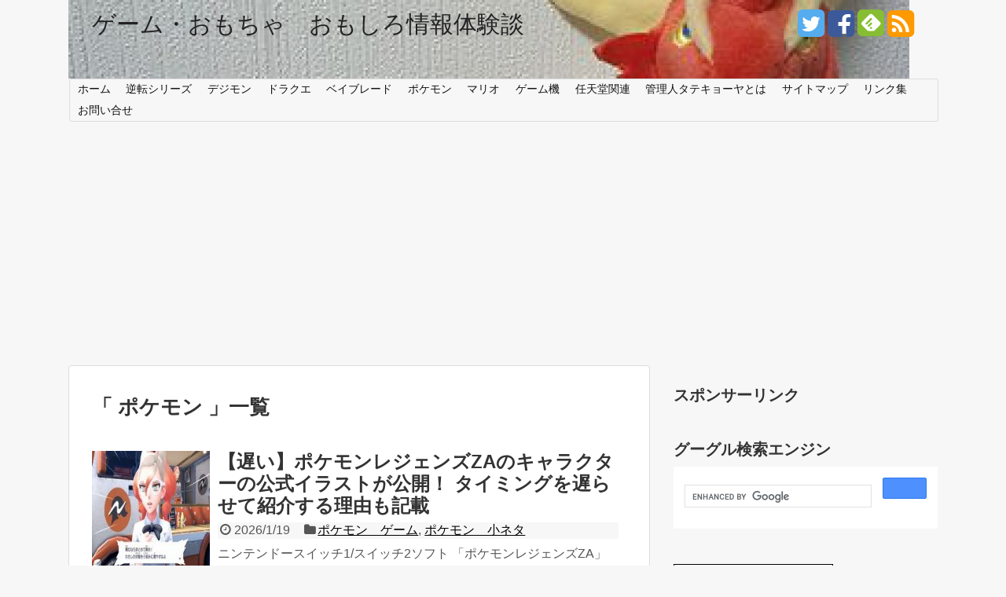

--- FILE ---
content_type: text/html; charset=UTF-8
request_url: https://gameomocha.com/tag/%E3%83%9D%E3%82%B1%E3%83%A2%E3%83%B3
body_size: 25373
content:
<!DOCTYPE html>
<html dir="ltr" lang="ja" prefix="og: https://ogp.me/ns#">
<head>
<meta name="google-site-verification" content="yX1P7RSooCsvNgaPBxSWff6XlQ3rDyVrvbnJmS-4l2U" />
<meta charset="UTF-8">
<meta name="robots" content="noindex,follow">
<title>ポケモン | ゲーム・おもちゃ おもしろ情報体験談ゲーム・おもちゃ　おもしろ情報体験談</title>

<link rel="alternate" type="application/rss+xml" title="ゲーム・おもちゃ　おもしろ情報体験談 RSS Feed" href="https://gameomocha.com/feed" />
<link rel="pingback" href="https://gameomocha.com/wp/xmlrpc.php" />
<link rel="stylesheet" href="https://gameomocha.com/wp/wp-content/themes/simplicity-child-sidebar-336/style.css" media="screen">
<link rel="stylesheet" href="https://gameomocha.com/wp/wp-content/themes/simplicity/webfonts/css/font-awesome.min.css">
<link rel="stylesheet" href="https://gameomocha.com/wp/wp-content/themes/simplicity/webfonts/icomoon/style.css">
<link rel="stylesheet" href="https://gameomocha.com/wp/wp-content/themes/simplicity/css/fluidity.min.css">

		<!-- All in One SEO 4.9.3 - aioseo.com -->
	<meta name="robots" content="noindex, max-snippet:-1, max-image-preview:large, max-video-preview:-1" />
	<link rel="canonical" href="https://gameomocha.com/tag/%e3%83%9d%e3%82%b1%e3%83%a2%e3%83%b3" />
	<link rel="next" href="https://gameomocha.com/tag/%E3%83%9D%E3%82%B1%E3%83%A2%E3%83%B3/page/2" />
	<meta name="generator" content="All in One SEO (AIOSEO) 4.9.3" />
		<script type="application/ld+json" class="aioseo-schema">
			{"@context":"https:\/\/schema.org","@graph":[{"@type":"BreadcrumbList","@id":"https:\/\/gameomocha.com\/tag\/%E3%83%9D%E3%82%B1%E3%83%A2%E3%83%B3#breadcrumblist","itemListElement":[{"@type":"ListItem","@id":"https:\/\/gameomocha.com#listItem","position":1,"name":"Home","item":"https:\/\/gameomocha.com","nextItem":{"@type":"ListItem","@id":"https:\/\/gameomocha.com\/tag\/%e3%83%9d%e3%82%b1%e3%83%a2%e3%83%b3#listItem","name":"\u30dd\u30b1\u30e2\u30f3"}},{"@type":"ListItem","@id":"https:\/\/gameomocha.com\/tag\/%e3%83%9d%e3%82%b1%e3%83%a2%e3%83%b3#listItem","position":2,"name":"\u30dd\u30b1\u30e2\u30f3","previousItem":{"@type":"ListItem","@id":"https:\/\/gameomocha.com#listItem","name":"Home"}}]},{"@type":"CollectionPage","@id":"https:\/\/gameomocha.com\/tag\/%E3%83%9D%E3%82%B1%E3%83%A2%E3%83%B3#collectionpage","url":"https:\/\/gameomocha.com\/tag\/%E3%83%9D%E3%82%B1%E3%83%A2%E3%83%B3","name":"\u30dd\u30b1\u30e2\u30f3 | \u30b2\u30fc\u30e0\u30fb\u304a\u3082\u3061\u3083 \u304a\u3082\u3057\u308d\u60c5\u5831\u4f53\u9a13\u8ac7","inLanguage":"ja","isPartOf":{"@id":"https:\/\/gameomocha.com\/#website"},"breadcrumb":{"@id":"https:\/\/gameomocha.com\/tag\/%E3%83%9D%E3%82%B1%E3%83%A2%E3%83%B3#breadcrumblist"}},{"@type":"Organization","@id":"https:\/\/gameomocha.com\/#organization","name":"\u30b2\u30fc\u30e0\u30fb\u304a\u3082\u3061\u3083\u3000\u304a\u3082\u3057\u308d\u60c5\u5831\u4f53\u9a13\u8ac7","url":"https:\/\/gameomocha.com\/","sameAs":["https:\/\/facebook.com\/","https:\/\/x.com\/","https:\/\/instagram.com\/","https:\/\/pinterest.com\/","https:\/\/youtube.com\/","https:\/\/linkedin.com\/in\/"]},{"@type":"WebSite","@id":"https:\/\/gameomocha.com\/#website","url":"https:\/\/gameomocha.com\/","name":"\u30b2\u30fc\u30e0\u30fb\u304a\u3082\u3061\u3083\u3000\u304a\u3082\u3057\u308d\u60c5\u5831\u4f53\u9a13\u8ac7","inLanguage":"ja","publisher":{"@id":"https:\/\/gameomocha.com\/#organization"}}]}
		</script>
		<!-- All in One SEO -->

<link rel="alternate" type="application/rss+xml" title="ゲーム・おもちゃ　おもしろ情報体験談 &raquo; フィード" href="https://gameomocha.com/feed" />
<link rel="alternate" type="application/rss+xml" title="ゲーム・おもちゃ　おもしろ情報体験談 &raquo; コメントフィード" href="https://gameomocha.com/comments/feed" />
<script type="text/javascript" id="wpp-js" src="https://gameomocha.com/wp/wp-content/plugins/wordpress-popular-posts/assets/js/wpp.min.js?ver=7.2.0" data-sampling="0" data-sampling-rate="100" data-api-url="https://gameomocha.com/wp-json/wordpress-popular-posts" data-post-id="0" data-token="36cd34a622" data-lang="0" data-debug="0"></script>
<link rel="alternate" type="application/rss+xml" title="ゲーム・おもちゃ　おもしろ情報体験談 &raquo; ポケモン タグのフィード" href="https://gameomocha.com/tag/%e3%83%9d%e3%82%b1%e3%83%a2%e3%83%b3/feed" />
		<!-- This site uses the Google Analytics by MonsterInsights plugin v9.11.1 - Using Analytics tracking - https://www.monsterinsights.com/ -->
							<script src="//www.googletagmanager.com/gtag/js?id=G-C99VN9RS86"  data-cfasync="false" data-wpfc-render="false" type="text/javascript" async></script>
			<script data-cfasync="false" data-wpfc-render="false" type="text/javascript">
				var mi_version = '9.11.1';
				var mi_track_user = true;
				var mi_no_track_reason = '';
								var MonsterInsightsDefaultLocations = {"page_location":"https:\/\/gameomocha.com\/tag\/%E3%83%9D%E3%82%B1%E3%83%A2%E3%83%B3\/"};
								if ( typeof MonsterInsightsPrivacyGuardFilter === 'function' ) {
					var MonsterInsightsLocations = (typeof MonsterInsightsExcludeQuery === 'object') ? MonsterInsightsPrivacyGuardFilter( MonsterInsightsExcludeQuery ) : MonsterInsightsPrivacyGuardFilter( MonsterInsightsDefaultLocations );
				} else {
					var MonsterInsightsLocations = (typeof MonsterInsightsExcludeQuery === 'object') ? MonsterInsightsExcludeQuery : MonsterInsightsDefaultLocations;
				}

								var disableStrs = [
										'ga-disable-G-C99VN9RS86',
									];

				/* Function to detect opted out users */
				function __gtagTrackerIsOptedOut() {
					for (var index = 0; index < disableStrs.length; index++) {
						if (document.cookie.indexOf(disableStrs[index] + '=true') > -1) {
							return true;
						}
					}

					return false;
				}

				/* Disable tracking if the opt-out cookie exists. */
				if (__gtagTrackerIsOptedOut()) {
					for (var index = 0; index < disableStrs.length; index++) {
						window[disableStrs[index]] = true;
					}
				}

				/* Opt-out function */
				function __gtagTrackerOptout() {
					for (var index = 0; index < disableStrs.length; index++) {
						document.cookie = disableStrs[index] + '=true; expires=Thu, 31 Dec 2099 23:59:59 UTC; path=/';
						window[disableStrs[index]] = true;
					}
				}

				if ('undefined' === typeof gaOptout) {
					function gaOptout() {
						__gtagTrackerOptout();
					}
				}
								window.dataLayer = window.dataLayer || [];

				window.MonsterInsightsDualTracker = {
					helpers: {},
					trackers: {},
				};
				if (mi_track_user) {
					function __gtagDataLayer() {
						dataLayer.push(arguments);
					}

					function __gtagTracker(type, name, parameters) {
						if (!parameters) {
							parameters = {};
						}

						if (parameters.send_to) {
							__gtagDataLayer.apply(null, arguments);
							return;
						}

						if (type === 'event') {
														parameters.send_to = monsterinsights_frontend.v4_id;
							var hookName = name;
							if (typeof parameters['event_category'] !== 'undefined') {
								hookName = parameters['event_category'] + ':' + name;
							}

							if (typeof MonsterInsightsDualTracker.trackers[hookName] !== 'undefined') {
								MonsterInsightsDualTracker.trackers[hookName](parameters);
							} else {
								__gtagDataLayer('event', name, parameters);
							}
							
						} else {
							__gtagDataLayer.apply(null, arguments);
						}
					}

					__gtagTracker('js', new Date());
					__gtagTracker('set', {
						'developer_id.dZGIzZG': true,
											});
					if ( MonsterInsightsLocations.page_location ) {
						__gtagTracker('set', MonsterInsightsLocations);
					}
										__gtagTracker('config', 'G-C99VN9RS86', {"forceSSL":"true","link_attribution":"true"} );
										window.gtag = __gtagTracker;										(function () {
						/* https://developers.google.com/analytics/devguides/collection/analyticsjs/ */
						/* ga and __gaTracker compatibility shim. */
						var noopfn = function () {
							return null;
						};
						var newtracker = function () {
							return new Tracker();
						};
						var Tracker = function () {
							return null;
						};
						var p = Tracker.prototype;
						p.get = noopfn;
						p.set = noopfn;
						p.send = function () {
							var args = Array.prototype.slice.call(arguments);
							args.unshift('send');
							__gaTracker.apply(null, args);
						};
						var __gaTracker = function () {
							var len = arguments.length;
							if (len === 0) {
								return;
							}
							var f = arguments[len - 1];
							if (typeof f !== 'object' || f === null || typeof f.hitCallback !== 'function') {
								if ('send' === arguments[0]) {
									var hitConverted, hitObject = false, action;
									if ('event' === arguments[1]) {
										if ('undefined' !== typeof arguments[3]) {
											hitObject = {
												'eventAction': arguments[3],
												'eventCategory': arguments[2],
												'eventLabel': arguments[4],
												'value': arguments[5] ? arguments[5] : 1,
											}
										}
									}
									if ('pageview' === arguments[1]) {
										if ('undefined' !== typeof arguments[2]) {
											hitObject = {
												'eventAction': 'page_view',
												'page_path': arguments[2],
											}
										}
									}
									if (typeof arguments[2] === 'object') {
										hitObject = arguments[2];
									}
									if (typeof arguments[5] === 'object') {
										Object.assign(hitObject, arguments[5]);
									}
									if ('undefined' !== typeof arguments[1].hitType) {
										hitObject = arguments[1];
										if ('pageview' === hitObject.hitType) {
											hitObject.eventAction = 'page_view';
										}
									}
									if (hitObject) {
										action = 'timing' === arguments[1].hitType ? 'timing_complete' : hitObject.eventAction;
										hitConverted = mapArgs(hitObject);
										__gtagTracker('event', action, hitConverted);
									}
								}
								return;
							}

							function mapArgs(args) {
								var arg, hit = {};
								var gaMap = {
									'eventCategory': 'event_category',
									'eventAction': 'event_action',
									'eventLabel': 'event_label',
									'eventValue': 'event_value',
									'nonInteraction': 'non_interaction',
									'timingCategory': 'event_category',
									'timingVar': 'name',
									'timingValue': 'value',
									'timingLabel': 'event_label',
									'page': 'page_path',
									'location': 'page_location',
									'title': 'page_title',
									'referrer' : 'page_referrer',
								};
								for (arg in args) {
																		if (!(!args.hasOwnProperty(arg) || !gaMap.hasOwnProperty(arg))) {
										hit[gaMap[arg]] = args[arg];
									} else {
										hit[arg] = args[arg];
									}
								}
								return hit;
							}

							try {
								f.hitCallback();
							} catch (ex) {
							}
						};
						__gaTracker.create = newtracker;
						__gaTracker.getByName = newtracker;
						__gaTracker.getAll = function () {
							return [];
						};
						__gaTracker.remove = noopfn;
						__gaTracker.loaded = true;
						window['__gaTracker'] = __gaTracker;
					})();
									} else {
										console.log("");
					(function () {
						function __gtagTracker() {
							return null;
						}

						window['__gtagTracker'] = __gtagTracker;
						window['gtag'] = __gtagTracker;
					})();
									}
			</script>
							<!-- / Google Analytics by MonsterInsights -->
		<style id='wp-img-auto-sizes-contain-inline-css' type='text/css'>
img:is([sizes=auto i],[sizes^="auto," i]){contain-intrinsic-size:3000px 1500px}
/*# sourceURL=wp-img-auto-sizes-contain-inline-css */
</style>
<style id='wp-emoji-styles-inline-css' type='text/css'>

	img.wp-smiley, img.emoji {
		display: inline !important;
		border: none !important;
		box-shadow: none !important;
		height: 1em !important;
		width: 1em !important;
		margin: 0 0.07em !important;
		vertical-align: -0.1em !important;
		background: none !important;
		padding: 0 !important;
	}
/*# sourceURL=wp-emoji-styles-inline-css */
</style>
<style id='wp-block-library-inline-css' type='text/css'>
:root{--wp-block-synced-color:#7a00df;--wp-block-synced-color--rgb:122,0,223;--wp-bound-block-color:var(--wp-block-synced-color);--wp-editor-canvas-background:#ddd;--wp-admin-theme-color:#007cba;--wp-admin-theme-color--rgb:0,124,186;--wp-admin-theme-color-darker-10:#006ba1;--wp-admin-theme-color-darker-10--rgb:0,107,160.5;--wp-admin-theme-color-darker-20:#005a87;--wp-admin-theme-color-darker-20--rgb:0,90,135;--wp-admin-border-width-focus:2px}@media (min-resolution:192dpi){:root{--wp-admin-border-width-focus:1.5px}}.wp-element-button{cursor:pointer}:root .has-very-light-gray-background-color{background-color:#eee}:root .has-very-dark-gray-background-color{background-color:#313131}:root .has-very-light-gray-color{color:#eee}:root .has-very-dark-gray-color{color:#313131}:root .has-vivid-green-cyan-to-vivid-cyan-blue-gradient-background{background:linear-gradient(135deg,#00d084,#0693e3)}:root .has-purple-crush-gradient-background{background:linear-gradient(135deg,#34e2e4,#4721fb 50%,#ab1dfe)}:root .has-hazy-dawn-gradient-background{background:linear-gradient(135deg,#faaca8,#dad0ec)}:root .has-subdued-olive-gradient-background{background:linear-gradient(135deg,#fafae1,#67a671)}:root .has-atomic-cream-gradient-background{background:linear-gradient(135deg,#fdd79a,#004a59)}:root .has-nightshade-gradient-background{background:linear-gradient(135deg,#330968,#31cdcf)}:root .has-midnight-gradient-background{background:linear-gradient(135deg,#020381,#2874fc)}:root{--wp--preset--font-size--normal:16px;--wp--preset--font-size--huge:42px}.has-regular-font-size{font-size:1em}.has-larger-font-size{font-size:2.625em}.has-normal-font-size{font-size:var(--wp--preset--font-size--normal)}.has-huge-font-size{font-size:var(--wp--preset--font-size--huge)}.has-text-align-center{text-align:center}.has-text-align-left{text-align:left}.has-text-align-right{text-align:right}.has-fit-text{white-space:nowrap!important}#end-resizable-editor-section{display:none}.aligncenter{clear:both}.items-justified-left{justify-content:flex-start}.items-justified-center{justify-content:center}.items-justified-right{justify-content:flex-end}.items-justified-space-between{justify-content:space-between}.screen-reader-text{border:0;clip-path:inset(50%);height:1px;margin:-1px;overflow:hidden;padding:0;position:absolute;width:1px;word-wrap:normal!important}.screen-reader-text:focus{background-color:#ddd;clip-path:none;color:#444;display:block;font-size:1em;height:auto;left:5px;line-height:normal;padding:15px 23px 14px;text-decoration:none;top:5px;width:auto;z-index:100000}html :where(.has-border-color){border-style:solid}html :where([style*=border-top-color]){border-top-style:solid}html :where([style*=border-right-color]){border-right-style:solid}html :where([style*=border-bottom-color]){border-bottom-style:solid}html :where([style*=border-left-color]){border-left-style:solid}html :where([style*=border-width]){border-style:solid}html :where([style*=border-top-width]){border-top-style:solid}html :where([style*=border-right-width]){border-right-style:solid}html :where([style*=border-bottom-width]){border-bottom-style:solid}html :where([style*=border-left-width]){border-left-style:solid}html :where(img[class*=wp-image-]){height:auto;max-width:100%}:where(figure){margin:0 0 1em}html :where(.is-position-sticky){--wp-admin--admin-bar--position-offset:var(--wp-admin--admin-bar--height,0px)}@media screen and (max-width:600px){html :where(.is-position-sticky){--wp-admin--admin-bar--position-offset:0px}}

/*# sourceURL=wp-block-library-inline-css */
</style><style id='wp-block-paragraph-inline-css' type='text/css'>
.is-small-text{font-size:.875em}.is-regular-text{font-size:1em}.is-large-text{font-size:2.25em}.is-larger-text{font-size:3em}.has-drop-cap:not(:focus):first-letter{float:left;font-size:8.4em;font-style:normal;font-weight:100;line-height:.68;margin:.05em .1em 0 0;text-transform:uppercase}body.rtl .has-drop-cap:not(:focus):first-letter{float:none;margin-left:.1em}p.has-drop-cap.has-background{overflow:hidden}:root :where(p.has-background){padding:1.25em 2.375em}:where(p.has-text-color:not(.has-link-color)) a{color:inherit}p.has-text-align-left[style*="writing-mode:vertical-lr"],p.has-text-align-right[style*="writing-mode:vertical-rl"]{rotate:180deg}
/*# sourceURL=https://gameomocha.com/wp/wp-includes/blocks/paragraph/style.min.css */
</style>
<style id='global-styles-inline-css' type='text/css'>
:root{--wp--preset--aspect-ratio--square: 1;--wp--preset--aspect-ratio--4-3: 4/3;--wp--preset--aspect-ratio--3-4: 3/4;--wp--preset--aspect-ratio--3-2: 3/2;--wp--preset--aspect-ratio--2-3: 2/3;--wp--preset--aspect-ratio--16-9: 16/9;--wp--preset--aspect-ratio--9-16: 9/16;--wp--preset--color--black: #000000;--wp--preset--color--cyan-bluish-gray: #abb8c3;--wp--preset--color--white: #ffffff;--wp--preset--color--pale-pink: #f78da7;--wp--preset--color--vivid-red: #cf2e2e;--wp--preset--color--luminous-vivid-orange: #ff6900;--wp--preset--color--luminous-vivid-amber: #fcb900;--wp--preset--color--light-green-cyan: #7bdcb5;--wp--preset--color--vivid-green-cyan: #00d084;--wp--preset--color--pale-cyan-blue: #8ed1fc;--wp--preset--color--vivid-cyan-blue: #0693e3;--wp--preset--color--vivid-purple: #9b51e0;--wp--preset--gradient--vivid-cyan-blue-to-vivid-purple: linear-gradient(135deg,rgb(6,147,227) 0%,rgb(155,81,224) 100%);--wp--preset--gradient--light-green-cyan-to-vivid-green-cyan: linear-gradient(135deg,rgb(122,220,180) 0%,rgb(0,208,130) 100%);--wp--preset--gradient--luminous-vivid-amber-to-luminous-vivid-orange: linear-gradient(135deg,rgb(252,185,0) 0%,rgb(255,105,0) 100%);--wp--preset--gradient--luminous-vivid-orange-to-vivid-red: linear-gradient(135deg,rgb(255,105,0) 0%,rgb(207,46,46) 100%);--wp--preset--gradient--very-light-gray-to-cyan-bluish-gray: linear-gradient(135deg,rgb(238,238,238) 0%,rgb(169,184,195) 100%);--wp--preset--gradient--cool-to-warm-spectrum: linear-gradient(135deg,rgb(74,234,220) 0%,rgb(151,120,209) 20%,rgb(207,42,186) 40%,rgb(238,44,130) 60%,rgb(251,105,98) 80%,rgb(254,248,76) 100%);--wp--preset--gradient--blush-light-purple: linear-gradient(135deg,rgb(255,206,236) 0%,rgb(152,150,240) 100%);--wp--preset--gradient--blush-bordeaux: linear-gradient(135deg,rgb(254,205,165) 0%,rgb(254,45,45) 50%,rgb(107,0,62) 100%);--wp--preset--gradient--luminous-dusk: linear-gradient(135deg,rgb(255,203,112) 0%,rgb(199,81,192) 50%,rgb(65,88,208) 100%);--wp--preset--gradient--pale-ocean: linear-gradient(135deg,rgb(255,245,203) 0%,rgb(182,227,212) 50%,rgb(51,167,181) 100%);--wp--preset--gradient--electric-grass: linear-gradient(135deg,rgb(202,248,128) 0%,rgb(113,206,126) 100%);--wp--preset--gradient--midnight: linear-gradient(135deg,rgb(2,3,129) 0%,rgb(40,116,252) 100%);--wp--preset--font-size--small: 13px;--wp--preset--font-size--medium: 20px;--wp--preset--font-size--large: 36px;--wp--preset--font-size--x-large: 42px;--wp--preset--spacing--20: 0.44rem;--wp--preset--spacing--30: 0.67rem;--wp--preset--spacing--40: 1rem;--wp--preset--spacing--50: 1.5rem;--wp--preset--spacing--60: 2.25rem;--wp--preset--spacing--70: 3.38rem;--wp--preset--spacing--80: 5.06rem;--wp--preset--shadow--natural: 6px 6px 9px rgba(0, 0, 0, 0.2);--wp--preset--shadow--deep: 12px 12px 50px rgba(0, 0, 0, 0.4);--wp--preset--shadow--sharp: 6px 6px 0px rgba(0, 0, 0, 0.2);--wp--preset--shadow--outlined: 6px 6px 0px -3px rgb(255, 255, 255), 6px 6px rgb(0, 0, 0);--wp--preset--shadow--crisp: 6px 6px 0px rgb(0, 0, 0);}:where(.is-layout-flex){gap: 0.5em;}:where(.is-layout-grid){gap: 0.5em;}body .is-layout-flex{display: flex;}.is-layout-flex{flex-wrap: wrap;align-items: center;}.is-layout-flex > :is(*, div){margin: 0;}body .is-layout-grid{display: grid;}.is-layout-grid > :is(*, div){margin: 0;}:where(.wp-block-columns.is-layout-flex){gap: 2em;}:where(.wp-block-columns.is-layout-grid){gap: 2em;}:where(.wp-block-post-template.is-layout-flex){gap: 1.25em;}:where(.wp-block-post-template.is-layout-grid){gap: 1.25em;}.has-black-color{color: var(--wp--preset--color--black) !important;}.has-cyan-bluish-gray-color{color: var(--wp--preset--color--cyan-bluish-gray) !important;}.has-white-color{color: var(--wp--preset--color--white) !important;}.has-pale-pink-color{color: var(--wp--preset--color--pale-pink) !important;}.has-vivid-red-color{color: var(--wp--preset--color--vivid-red) !important;}.has-luminous-vivid-orange-color{color: var(--wp--preset--color--luminous-vivid-orange) !important;}.has-luminous-vivid-amber-color{color: var(--wp--preset--color--luminous-vivid-amber) !important;}.has-light-green-cyan-color{color: var(--wp--preset--color--light-green-cyan) !important;}.has-vivid-green-cyan-color{color: var(--wp--preset--color--vivid-green-cyan) !important;}.has-pale-cyan-blue-color{color: var(--wp--preset--color--pale-cyan-blue) !important;}.has-vivid-cyan-blue-color{color: var(--wp--preset--color--vivid-cyan-blue) !important;}.has-vivid-purple-color{color: var(--wp--preset--color--vivid-purple) !important;}.has-black-background-color{background-color: var(--wp--preset--color--black) !important;}.has-cyan-bluish-gray-background-color{background-color: var(--wp--preset--color--cyan-bluish-gray) !important;}.has-white-background-color{background-color: var(--wp--preset--color--white) !important;}.has-pale-pink-background-color{background-color: var(--wp--preset--color--pale-pink) !important;}.has-vivid-red-background-color{background-color: var(--wp--preset--color--vivid-red) !important;}.has-luminous-vivid-orange-background-color{background-color: var(--wp--preset--color--luminous-vivid-orange) !important;}.has-luminous-vivid-amber-background-color{background-color: var(--wp--preset--color--luminous-vivid-amber) !important;}.has-light-green-cyan-background-color{background-color: var(--wp--preset--color--light-green-cyan) !important;}.has-vivid-green-cyan-background-color{background-color: var(--wp--preset--color--vivid-green-cyan) !important;}.has-pale-cyan-blue-background-color{background-color: var(--wp--preset--color--pale-cyan-blue) !important;}.has-vivid-cyan-blue-background-color{background-color: var(--wp--preset--color--vivid-cyan-blue) !important;}.has-vivid-purple-background-color{background-color: var(--wp--preset--color--vivid-purple) !important;}.has-black-border-color{border-color: var(--wp--preset--color--black) !important;}.has-cyan-bluish-gray-border-color{border-color: var(--wp--preset--color--cyan-bluish-gray) !important;}.has-white-border-color{border-color: var(--wp--preset--color--white) !important;}.has-pale-pink-border-color{border-color: var(--wp--preset--color--pale-pink) !important;}.has-vivid-red-border-color{border-color: var(--wp--preset--color--vivid-red) !important;}.has-luminous-vivid-orange-border-color{border-color: var(--wp--preset--color--luminous-vivid-orange) !important;}.has-luminous-vivid-amber-border-color{border-color: var(--wp--preset--color--luminous-vivid-amber) !important;}.has-light-green-cyan-border-color{border-color: var(--wp--preset--color--light-green-cyan) !important;}.has-vivid-green-cyan-border-color{border-color: var(--wp--preset--color--vivid-green-cyan) !important;}.has-pale-cyan-blue-border-color{border-color: var(--wp--preset--color--pale-cyan-blue) !important;}.has-vivid-cyan-blue-border-color{border-color: var(--wp--preset--color--vivid-cyan-blue) !important;}.has-vivid-purple-border-color{border-color: var(--wp--preset--color--vivid-purple) !important;}.has-vivid-cyan-blue-to-vivid-purple-gradient-background{background: var(--wp--preset--gradient--vivid-cyan-blue-to-vivid-purple) !important;}.has-light-green-cyan-to-vivid-green-cyan-gradient-background{background: var(--wp--preset--gradient--light-green-cyan-to-vivid-green-cyan) !important;}.has-luminous-vivid-amber-to-luminous-vivid-orange-gradient-background{background: var(--wp--preset--gradient--luminous-vivid-amber-to-luminous-vivid-orange) !important;}.has-luminous-vivid-orange-to-vivid-red-gradient-background{background: var(--wp--preset--gradient--luminous-vivid-orange-to-vivid-red) !important;}.has-very-light-gray-to-cyan-bluish-gray-gradient-background{background: var(--wp--preset--gradient--very-light-gray-to-cyan-bluish-gray) !important;}.has-cool-to-warm-spectrum-gradient-background{background: var(--wp--preset--gradient--cool-to-warm-spectrum) !important;}.has-blush-light-purple-gradient-background{background: var(--wp--preset--gradient--blush-light-purple) !important;}.has-blush-bordeaux-gradient-background{background: var(--wp--preset--gradient--blush-bordeaux) !important;}.has-luminous-dusk-gradient-background{background: var(--wp--preset--gradient--luminous-dusk) !important;}.has-pale-ocean-gradient-background{background: var(--wp--preset--gradient--pale-ocean) !important;}.has-electric-grass-gradient-background{background: var(--wp--preset--gradient--electric-grass) !important;}.has-midnight-gradient-background{background: var(--wp--preset--gradient--midnight) !important;}.has-small-font-size{font-size: var(--wp--preset--font-size--small) !important;}.has-medium-font-size{font-size: var(--wp--preset--font-size--medium) !important;}.has-large-font-size{font-size: var(--wp--preset--font-size--large) !important;}.has-x-large-font-size{font-size: var(--wp--preset--font-size--x-large) !important;}
/*# sourceURL=global-styles-inline-css */
</style>

<style id='classic-theme-styles-inline-css' type='text/css'>
/*! This file is auto-generated */
.wp-block-button__link{color:#fff;background-color:#32373c;border-radius:9999px;box-shadow:none;text-decoration:none;padding:calc(.667em + 2px) calc(1.333em + 2px);font-size:1.125em}.wp-block-file__button{background:#32373c;color:#fff;text-decoration:none}
/*# sourceURL=/wp-includes/css/classic-themes.min.css */
</style>
<link rel='stylesheet' id='cntctfrm_form_style-css' href='https://gameomocha.com/wp/wp-content/plugins/contact-form-plugin/css/form_style.css' type='text/css' media='all' />
<link rel='stylesheet' id='ez-toc-css' href='https://gameomocha.com/wp/wp-content/plugins/easy-table-of-contents/assets/css/screen.min.css' type='text/css' media='all' />
<style id='ez-toc-inline-css' type='text/css'>
div#ez-toc-container .ez-toc-title {font-size: 120%;}div#ez-toc-container .ez-toc-title {font-weight: 500;}div#ez-toc-container ul li {font-size: 95%;}div#ez-toc-container ul li {font-weight: 500;}div#ez-toc-container nav ul ul li {font-size: 90%;}
.ez-toc-container-direction {direction: ltr;}.ez-toc-counter ul{counter-reset: item ;}.ez-toc-counter nav ul li a::before {content: counters(item, '.', decimal) '. ';display: inline-block;counter-increment: item;flex-grow: 0;flex-shrink: 0;margin-right: .2em; float: left; }.ez-toc-widget-direction {direction: ltr;}.ez-toc-widget-container ul{counter-reset: item ;}.ez-toc-widget-container nav ul li a::before {content: counters(item, '.', decimal) '. ';display: inline-block;counter-increment: item;flex-grow: 0;flex-shrink: 0;margin-right: .2em; float: left; }
/*# sourceURL=ez-toc-inline-css */
</style>
<link rel='stylesheet' id='wordpress-popular-posts-css-css' href='https://gameomocha.com/wp/wp-content/plugins/wordpress-popular-posts/assets/css/wpp.css' type='text/css' media='all' />
<style id='akismet-widget-style-inline-css' type='text/css'>

			.a-stats {
				--akismet-color-mid-green: #357b49;
				--akismet-color-white: #fff;
				--akismet-color-light-grey: #f6f7f7;

				max-width: 350px;
				width: auto;
			}

			.a-stats * {
				all: unset;
				box-sizing: border-box;
			}

			.a-stats strong {
				font-weight: 600;
			}

			.a-stats a.a-stats__link,
			.a-stats a.a-stats__link:visited,
			.a-stats a.a-stats__link:active {
				background: var(--akismet-color-mid-green);
				border: none;
				box-shadow: none;
				border-radius: 8px;
				color: var(--akismet-color-white);
				cursor: pointer;
				display: block;
				font-family: -apple-system, BlinkMacSystemFont, 'Segoe UI', 'Roboto', 'Oxygen-Sans', 'Ubuntu', 'Cantarell', 'Helvetica Neue', sans-serif;
				font-weight: 500;
				padding: 12px;
				text-align: center;
				text-decoration: none;
				transition: all 0.2s ease;
			}

			/* Extra specificity to deal with TwentyTwentyOne focus style */
			.widget .a-stats a.a-stats__link:focus {
				background: var(--akismet-color-mid-green);
				color: var(--akismet-color-white);
				text-decoration: none;
			}

			.a-stats a.a-stats__link:hover {
				filter: brightness(110%);
				box-shadow: 0 4px 12px rgba(0, 0, 0, 0.06), 0 0 2px rgba(0, 0, 0, 0.16);
			}

			.a-stats .count {
				color: var(--akismet-color-white);
				display: block;
				font-size: 1.5em;
				line-height: 1.4;
				padding: 0 13px;
				white-space: nowrap;
			}
		
/*# sourceURL=akismet-widget-style-inline-css */
</style>
<script type="text/javascript" src="https://gameomocha.com/wp/wp-includes/js/jquery/jquery.min.js" id="jquery-core-js"></script>
<script type="text/javascript" src="https://gameomocha.com/wp/wp-includes/js/jquery/jquery-migrate.min.js" id="jquery-migrate-js"></script>
<script type="text/javascript" src="https://gameomocha.com/wp/wp-content/plugins/google-analytics-for-wordpress/assets/js/frontend-gtag.min.js" id="monsterinsights-frontend-script-js" async="async" data-wp-strategy="async"></script>
<script data-cfasync="false" data-wpfc-render="false" type="text/javascript" id='monsterinsights-frontend-script-js-extra'>/* <![CDATA[ */
var monsterinsights_frontend = {"js_events_tracking":"true","download_extensions":"doc,pdf,ppt,zip,xls,docx,pptx,xlsx","inbound_paths":"[{\"path\":\"\\\/go\\\/\",\"label\":\"affiliate\"},{\"path\":\"\\\/recommend\\\/\",\"label\":\"affiliate\"}]","home_url":"https:\/\/gameomocha.com","hash_tracking":"false","v4_id":"G-C99VN9RS86"};/* ]]> */
</script>
<link rel="https://api.w.org/" href="https://gameomocha.com/wp-json/" /><link rel="alternate" title="JSON" type="application/json" href="https://gameomocha.com/wp-json/wp/v2/tags/26" /><link rel="EditURI" type="application/rsd+xml" title="RSD" href="https://gameomocha.com/wp/xmlrpc.php?rsd" />
<meta name="generator" content="WordPress 6.9" />
            <style id="wpp-loading-animation-styles">@-webkit-keyframes bgslide{from{background-position-x:0}to{background-position-x:-200%}}@keyframes bgslide{from{background-position-x:0}to{background-position-x:-200%}}.wpp-widget-block-placeholder,.wpp-shortcode-placeholder{margin:0 auto;width:60px;height:3px;background:#dd3737;background:linear-gradient(90deg,#dd3737 0%,#571313 10%,#dd3737 100%);background-size:200% auto;border-radius:3px;-webkit-animation:bgslide 1s infinite linear;animation:bgslide 1s infinite linear}</style>
            <style type="text/css">
</style><style type="text/css" id="custom-background-css">
body.custom-background { background-color: #f7f7f7; }
</style>
	<link rel="icon" href="https://gameomocha.com/wp/wp-content/uploads/2015/08/cropped-8月23日③-e1440035974289-32x32.jpg" sizes="32x32" />
<link rel="icon" href="https://gameomocha.com/wp/wp-content/uploads/2015/08/cropped-8月23日③-e1440035974289-192x192.jpg" sizes="192x192" />
<link rel="apple-touch-icon" href="https://gameomocha.com/wp/wp-content/uploads/2015/08/cropped-8月23日③-e1440035974289-180x180.jpg" />
<meta name="msapplication-TileImage" content="https://gameomocha.com/wp/wp-content/uploads/2015/08/cropped-8月23日③-e1440035974289-270x270.jpg" />
<script src="https://gameomocha.com/wp/wp-content/themes/simplicity/javascript.js" charset="UTF-8"></script>
<script src="https://gameomocha.com/wp/wp-content/themes/simplicity-child-sidebar-336/javascript.js" charset="UTF-8"></script>
  <meta name="viewport" content="width=1280, maximum-scale=1, user-scalable=yes">
<!-- OGP -->
<meta property="og:type" content="blog">
<meta property="og:description" content="">
<meta property="og:title" content="ゲーム・おもちゃ　おもしろ情報体験談">
<meta property="og:url" content="https://gameomocha.com">
<meta property="og:image" content="https://gameomocha.com/wp/wp-content/uploads/2014/11/cropped-IMG_20141108_110829220.jpg">
<meta property="og:site_name" content="ゲーム・おもちゃ　おもしろ情報体験談">
<meta property="og:locale" content="ja_JP" />
<!-- /OGP -->
<!-- Twitter Card -->
<meta name="twitter:card" content="summary">
<meta name="twitter:description" content="">
<meta name="twitter:title" content="ゲーム・おもちゃ　おもしろ情報体験談">
<meta name="twitter:url" content="https://gameomocha.com">
<meta name="twitter:image" content="https://gameomocha.com/wp/wp-content/uploads/2014/11/cropped-IMG_20141108_110829220.jpg">
<meta name="twitter:domain" content="gameomocha.com">
<meta name="twitter:creator" content="@tatekyoya">
<meta name="twitter:site" content="@tatekyoya">
<!-- /Twitter Card -->
</head>
  <body class="archive tag tag-26 custom-background wp-theme-simplicity wp-child-theme-simplicity-child-sidebar-336">
    <div id="container">
    
      <!-- header -->
      <div id="header" class="clearfix">
        <div id="header-in">
        
                    <div id="h-top" style="background-image:url(https://gameomocha.com/wp/wp-content/uploads/2014/11/cropped-IMG_20141108_110829220.jpg)">
                        <!-- モバイルメニュー表示用のボタン -->
            <div id="mobile-menu">
              <a id="mobile-menu-toggle" href="#"><i class="fa fa-list fa-2x"></i></a>
            </div>
                    
            <div class="alignleft">
              <!-- サイトのタイトル -->
<p id="site-title">
  <a href="https://gameomocha.com/">ゲーム・おもちゃ　おもしろ情報体験談</a></p>
<!-- サイトの概要 -->
<p id="site-description">
  </p>
            </div>
            
            <div class="alignright">
                            <!-- SNSページ -->
<div class="sns-pages">
    <p class="sns-follow-msg">フォローする</p>
    <ul class="snsp">
          <li class="twitter-page"><a href="https://twitter.com/tatekyoya" target="_blank" title="Twitterをフォロー"><i class="fa fa-twitter-square"></i></a></li>
              <li class="facebook-page"><a href="https://www.facebook.com/gameomocha" target="_blank" title="Facebookをフォロー"><i class="fa fa-facebook-square"></i></a></li>
                  <li class="feedly-page"><a href='http://feedly.com/index.html#subscription%2Ffeed%2Fhttps%3A%2F%2Fgameomocha.com%2Ffeed' target='blank' title="feedlyで更新情報をフォロー"><i class="fa icon-feedly-square"></i></a></li>
      
          <li class="rss-page"><a href="https://gameomocha.com/feed" target="_blank" title="RSSで更新情報をフォロー"><i class="fa fa-rss-square fa-2x"></i></a></li>
      </ul>
</div>
                          </div>
            
          </div><!-- /#h-top -->
        </div><!-- /#header-in -->
      </div><!-- /#header -->
      
      <!-- Navigation -->
<nav>
<div id="navi">
	<div id="navi-in">
    <div class="menu-%e3%82%ab%e3%82%b9%e3%82%bf%e3%83%a0%e3%83%a1%e3%83%8b%e3%83%a5%e3%83%bc-container"><ul id="menu-%e3%82%ab%e3%82%b9%e3%82%bf%e3%83%a0%e3%83%a1%e3%83%8b%e3%83%a5%e3%83%bc" class="menu"><li id="menu-item-31" class="menu-item menu-item-type-custom menu-item-object-custom menu-item-home menu-item-31"><a href="http://gameomocha.com/">ホーム</a></li>
<li id="menu-item-11560" class="menu-item menu-item-type-taxonomy menu-item-object-category menu-item-has-children menu-item-11560"><a href="https://gameomocha.com/category/%e9%80%86%e8%bb%a2%e3%82%b7%e3%83%aa%e3%83%bc%e3%82%ba">逆転シリーズ</a>
<ul class="sub-menu">
	<li id="menu-item-11561" class="menu-item menu-item-type-taxonomy menu-item-object-category menu-item-11561"><a href="https://gameomocha.com/category/%e9%80%86%e8%bb%a2%e3%82%b7%e3%83%aa%e3%83%bc%e3%82%ba/%e5%a4%a7%e9%80%86%e8%bb%a2%e8%a3%81%e5%88%a4">大逆転裁判</a></li>
	<li id="menu-item-11562" class="menu-item menu-item-type-taxonomy menu-item-object-category menu-item-11562"><a href="https://gameomocha.com/category/%e9%80%86%e8%bb%a2%e3%82%b7%e3%83%aa%e3%83%bc%e3%82%ba/%e9%80%86%e8%bb%a2%e8%a3%81%e5%88%a4%e3%80%80%e3%82%a2%e3%83%8b%e3%83%a1">逆転裁判　アニメ</a></li>
	<li id="menu-item-11563" class="menu-item menu-item-type-taxonomy menu-item-object-category menu-item-11563"><a href="https://gameomocha.com/category/%e9%80%86%e8%bb%a2%e3%82%b7%e3%83%aa%e3%83%bc%e3%82%ba/%e9%80%86%e8%bb%a2%e8%a3%81%e5%88%a4%e3%80%80%e3%82%b2%e3%83%bc%e3%83%a0">逆転裁判　ゲーム</a></li>
</ul>
</li>
<li id="menu-item-11517" class="menu-item menu-item-type-taxonomy menu-item-object-category menu-item-has-children menu-item-11517"><a href="https://gameomocha.com/category/%e3%83%87%e3%82%b8%e3%83%a2%e3%83%b3">デジモン</a>
<ul class="sub-menu">
	<li id="menu-item-11528" class="menu-item menu-item-type-taxonomy menu-item-object-category menu-item-11528"><a href="https://gameomocha.com/category/%e3%83%87%e3%82%b8%e3%83%a2%e3%83%b3/%e3%83%87%e3%82%b8%e3%83%a2%e3%83%b3%e3%80%80%e3%82%a4%e3%83%99%e3%83%b3%e3%83%88">デジモン　イベント</a></li>
	<li id="menu-item-12596" class="menu-item menu-item-type-taxonomy menu-item-object-category menu-item-12596"><a href="https://gameomocha.com/category/%e3%83%87%e3%82%b8%e3%83%a2%e3%83%b3/%e3%83%87%e3%82%b8%e3%83%a2%e3%83%b3%e3%80%80%e6%98%a0%e7%94%bb">デジモン　映画</a></li>
	<li id="menu-item-11529" class="menu-item menu-item-type-taxonomy menu-item-object-category menu-item-11529"><a href="https://gameomocha.com/category/%e3%83%87%e3%82%b8%e3%83%a2%e3%83%b3/%e3%83%87%e3%82%b8%e3%83%a2%e3%83%b3%e3%80%80%e3%81%8a%e3%82%82%e3%81%a1%e3%82%83">デジモン　おもちゃ</a></li>
	<li id="menu-item-11503" class="menu-item menu-item-type-taxonomy menu-item-object-category menu-item-11503"><a href="https://gameomocha.com/category/%e3%83%87%e3%82%b8%e3%83%a2%e3%83%b3/%e3%83%87%e3%82%b8%e3%83%a2%e3%83%b3%e3%80%80%e3%82%b2%e3%83%bc%e3%83%a0">デジモン　ゲーム</a></li>
</ul>
</li>
<li id="menu-item-11518" class="menu-item menu-item-type-taxonomy menu-item-object-category menu-item-has-children menu-item-11518"><a href="https://gameomocha.com/category/%e3%83%89%e3%83%a9%e3%82%af%e3%82%a8">ドラクエ</a>
<ul class="sub-menu">
	<li id="menu-item-11521" class="menu-item menu-item-type-taxonomy menu-item-object-category menu-item-11521"><a href="https://gameomocha.com/category/%e3%83%89%e3%83%a9%e3%82%af%e3%82%a8/%e3%83%89%e3%83%a9%e3%82%af%e3%82%a8%e3%80%80%e3%82%a4%e3%83%99%e3%83%b3%e3%83%88">ドラクエ　イベント</a></li>
	<li id="menu-item-11522" class="menu-item menu-item-type-taxonomy menu-item-object-category menu-item-11522"><a href="https://gameomocha.com/category/%e3%83%89%e3%83%a9%e3%82%af%e3%82%a8/%e3%83%89%e3%83%a9%e3%82%af%e3%82%a8%e3%80%80%e3%81%8a%e3%82%82%e3%81%a1%e3%82%83">ドラクエ　おもちゃ</a></li>
	<li id="menu-item-11501" class="menu-item menu-item-type-taxonomy menu-item-object-category menu-item-11501"><a href="https://gameomocha.com/category/%e3%83%89%e3%83%a9%e3%82%af%e3%82%a8/%e3%83%89%e3%83%a9%e3%82%af%e3%82%a8%e3%80%80%e3%82%b2%e3%83%bc%e3%83%a0">ドラクエ　ゲーム</a></li>
	<li id="menu-item-11523" class="menu-item menu-item-type-taxonomy menu-item-object-category menu-item-11523"><a href="https://gameomocha.com/category/%e3%83%89%e3%83%a9%e3%82%af%e3%82%a8/%e3%83%89%e3%83%a9%e3%82%af%e3%82%a8%e3%80%80%e9%a3%9f%e3%81%b9%e7%89%a9">ドラクエ　食べ物</a></li>
</ul>
</li>
<li id="menu-item-11520" class="menu-item menu-item-type-taxonomy menu-item-object-category menu-item-has-children menu-item-11520"><a href="https://gameomocha.com/category/%e3%83%99%e3%82%a4%e3%83%96%e3%83%ac%e3%83%bc%e3%83%89">ベイブレード</a>
<ul class="sub-menu">
	<li id="menu-item-11527" class="menu-item menu-item-type-taxonomy menu-item-object-category menu-item-11527"><a href="https://gameomocha.com/category/%e3%83%99%e3%82%a4%e3%83%96%e3%83%ac%e3%83%bc%e3%83%89/%e3%83%99%e3%82%a4%e3%83%96%e3%83%ac%e3%83%bc%e3%83%89%e3%80%80%e3%82%a2%e3%83%8b%e3%83%a1">ベイブレード　アニメ</a></li>
	<li id="menu-item-11525" class="menu-item menu-item-type-taxonomy menu-item-object-category menu-item-11525"><a href="https://gameomocha.com/category/%e3%83%99%e3%82%a4%e3%83%96%e3%83%ac%e3%83%bc%e3%83%89/%e3%83%99%e3%82%a4%e3%83%96%e3%83%ac%e3%83%bc%e3%83%89%e3%80%80%e3%82%a4%e3%83%99%e3%83%b3%e3%83%88">ベイブレード　イベント</a></li>
	<li id="menu-item-11502" class="menu-item menu-item-type-taxonomy menu-item-object-category menu-item-11502"><a href="https://gameomocha.com/category/%e3%83%99%e3%82%a4%e3%83%96%e3%83%ac%e3%83%bc%e3%83%89/%e3%83%99%e3%82%a4%e3%83%96%e3%83%ac%e3%83%bc%e3%83%89%e3%80%80%e3%81%8a%e3%82%82%e3%81%a1%e3%82%83">ベイブレード　おもちゃ</a></li>
	<li id="menu-item-11526" class="menu-item menu-item-type-taxonomy menu-item-object-category menu-item-11526"><a href="https://gameomocha.com/category/%e3%83%99%e3%82%a4%e3%83%96%e3%83%ac%e3%83%bc%e3%83%89/%e3%83%99%e3%82%a4%e3%83%96%e3%83%ac%e3%83%bc%e3%83%89%e3%80%80%e3%82%b2%e3%83%bc%e3%83%a0">ベイブレード　ゲーム</a></li>
</ul>
</li>
<li id="menu-item-11514" class="menu-item menu-item-type-taxonomy menu-item-object-category menu-item-has-children menu-item-11514"><a href="https://gameomocha.com/category/%e3%83%9d%e3%82%b1%e3%83%a2%e3%83%b3">ポケモン</a>
<ul class="sub-menu">
	<li id="menu-item-11524" class="menu-item menu-item-type-taxonomy menu-item-object-category menu-item-11524"><a href="https://gameomocha.com/category/%e3%83%9d%e3%82%b1%e3%83%a2%e3%83%b3/%e3%83%9d%e3%82%b1%e3%83%a2%e3%83%b3%e3%80%80%e3%82%a2%e3%83%8b%e3%83%a1">ポケモン　アニメ</a></li>
	<li id="menu-item-11511" class="menu-item menu-item-type-taxonomy menu-item-object-category menu-item-11511"><a href="https://gameomocha.com/category/%e3%83%9d%e3%82%b1%e3%83%a2%e3%83%b3/%e3%83%9d%e3%82%b1%e3%83%a2%e3%83%b3%e3%80%80%e3%82%a4%e3%83%99%e3%83%b3%e3%83%88">ポケモン　イベント</a></li>
	<li id="menu-item-11506" class="menu-item menu-item-type-taxonomy menu-item-object-category menu-item-11506"><a href="https://gameomocha.com/category/%e3%83%9d%e3%82%b1%e3%83%a2%e3%83%b3/%e3%83%9d%e3%82%b1%e3%83%a2%e3%83%b3-%e6%98%a0%e7%94%bb">ポケモン　映画</a></li>
	<li id="menu-item-11512" class="menu-item menu-item-type-taxonomy menu-item-object-category menu-item-11512"><a href="https://gameomocha.com/category/%e3%83%9d%e3%82%b1%e3%83%a2%e3%83%b3/%e3%83%9d%e3%82%b1%e3%83%a2%e3%83%b3-%e3%81%8a%e3%82%82%e3%81%a1%e3%82%83">ポケモン　おもちゃ</a></li>
	<li id="menu-item-11500" class="menu-item menu-item-type-taxonomy menu-item-object-category menu-item-11500"><a href="https://gameomocha.com/category/%e3%83%9d%e3%82%b1%e3%83%a2%e3%83%b3/%e3%83%9d%e3%82%b1%e3%83%a2%e3%83%b3-%e3%82%b2%e3%83%bc%e3%83%a0">ポケモン　ゲーム</a></li>
	<li id="menu-item-11504" class="menu-item menu-item-type-taxonomy menu-item-object-category menu-item-11504"><a href="https://gameomocha.com/category/%e3%83%9d%e3%82%b1%e3%83%a2%e3%83%b3/%e3%83%9d%e3%82%b1%e3%83%a2%e3%83%b3%e3%80%80%e5%b0%8f%e3%83%8d%e3%82%bf">ポケモン　小ネタ</a></li>
	<li id="menu-item-11513" class="menu-item menu-item-type-taxonomy menu-item-object-category menu-item-11513"><a href="https://gameomocha.com/category/%e3%83%9d%e3%82%b1%e3%83%a2%e3%83%b3/%e3%83%9d%e3%82%b1%e3%83%a2%e3%83%b3%e3%80%80%e9%a3%9f%e3%81%b9%e7%89%a9">ポケモン　食べ物</a></li>
</ul>
</li>
<li id="menu-item-11515" class="menu-item menu-item-type-taxonomy menu-item-object-category menu-item-has-children menu-item-11515"><a href="https://gameomocha.com/category/%e3%83%9e%e3%83%aa%e3%82%aa">マリオ</a>
<ul class="sub-menu">
	<li id="menu-item-11533" class="menu-item menu-item-type-taxonomy menu-item-object-category menu-item-11533"><a href="https://gameomocha.com/category/%e3%83%9e%e3%83%aa%e3%82%aa/%e3%83%9e%e3%83%aa%e3%82%aa%e3%80%80%e3%82%a4%e3%83%99%e3%83%b3%e3%83%88">マリオ　イベント</a></li>
	<li id="menu-item-11534" class="menu-item menu-item-type-taxonomy menu-item-object-category menu-item-11534"><a href="https://gameomocha.com/category/%e3%83%9e%e3%83%aa%e3%82%aa/%e3%83%9e%e3%83%aa%e3%82%aa%e3%80%80%e3%81%8a%e3%82%82%e3%81%a1%e3%82%83">マリオ　おもちゃ</a></li>
	<li id="menu-item-11535" class="menu-item menu-item-type-taxonomy menu-item-object-category menu-item-11535"><a href="https://gameomocha.com/category/%e3%83%9e%e3%83%aa%e3%82%aa/%e3%83%9e%e3%83%aa%e3%82%aa%e3%80%80%e3%82%b2%e3%83%bc%e3%83%a0">マリオ　ゲーム</a></li>
</ul>
</li>
<li id="menu-item-11550" class="menu-item menu-item-type-taxonomy menu-item-object-category menu-item-has-children menu-item-11550"><a href="https://gameomocha.com/category/%e3%82%b2%e3%83%bc%e3%83%a0%e6%a9%9f">ゲーム機</a>
<ul class="sub-menu">
	<li id="menu-item-11545" class="menu-item menu-item-type-taxonomy menu-item-object-category menu-item-11545"><a href="https://gameomocha.com/category/%e3%82%b2%e3%83%bc%e3%83%a0%e6%a9%9f/ps4">PS4</a></li>
	<li id="menu-item-11546" class="menu-item menu-item-type-taxonomy menu-item-object-category menu-item-11546"><a href="https://gameomocha.com/category/%e3%82%b2%e3%83%bc%e3%83%a0%e6%a9%9f/psvita">PSVita</a></li>
	<li id="menu-item-11547" class="menu-item menu-item-type-taxonomy menu-item-object-category menu-item-11547"><a href="https://gameomocha.com/category/%e3%82%b2%e3%83%bc%e3%83%a0%e6%a9%9f/psvr">PSVR</a></li>
	<li id="menu-item-11551" class="menu-item menu-item-type-taxonomy menu-item-object-category menu-item-11551"><a href="https://gameomocha.com/category/%e3%82%b2%e3%83%bc%e3%83%a0%e6%a9%9f/%e3%83%8b%e3%83%b3%e3%83%86%e3%83%b3%e3%83%89%e3%83%bc2ds">ニンテンドー2DS</a></li>
	<li id="menu-item-11552" class="menu-item menu-item-type-taxonomy menu-item-object-category menu-item-11552"><a href="https://gameomocha.com/category/%e3%82%b2%e3%83%bc%e3%83%a0%e6%a9%9f/%e3%83%8b%e3%83%b3%e3%83%86%e3%83%b3%e3%83%89%e3%83%bc3ds">ニンテンドー3DS</a></li>
	<li id="menu-item-11507" class="menu-item menu-item-type-taxonomy menu-item-object-category menu-item-11507"><a href="https://gameomocha.com/category/%e3%82%b2%e3%83%bc%e3%83%a0%e6%a9%9f/%e3%83%8b%e3%83%b3%e3%83%86%e3%83%b3%e3%83%89%e3%83%bc%e3%82%b9%e3%82%a4%e3%83%83%e3%83%81">ニンテンドースイッチ</a></li>
	<li id="menu-item-11548" class="menu-item menu-item-type-taxonomy menu-item-object-category menu-item-11548"><a href="https://gameomocha.com/category/%e3%82%b2%e3%83%bc%e3%83%a0%e6%a9%9f/wiiu">WiiU</a></li>
	<li id="menu-item-11544" class="menu-item menu-item-type-taxonomy menu-item-object-category menu-item-11544"><a href="https://gameomocha.com/category/%e3%82%b2%e3%83%bc%e3%83%a0%e6%a9%9f/nx">NX</a></li>
	<li id="menu-item-11549" class="menu-item menu-item-type-taxonomy menu-item-object-category menu-item-11549"><a href="https://gameomocha.com/category/%e3%82%b2%e3%83%bc%e3%83%a0%e6%a9%9f/xbox">Xbox</a></li>
	<li id="menu-item-11567" class="menu-item menu-item-type-taxonomy menu-item-object-category menu-item-11567"><a href="https://gameomocha.com/category/%e3%82%b2%e3%83%bc%e3%83%a0%e6%a9%9f/fc%e3%83%a2%e3%83%90%e3%82%a4%e3%83%ab">FCモバイル</a></li>
	<li id="menu-item-11564" class="menu-item menu-item-type-taxonomy menu-item-object-category menu-item-11564"><a href="https://gameomocha.com/category/%e3%82%b2%e3%83%bc%e3%83%a0%e6%a9%9f/%e3%83%9f%e3%83%8b%e3%83%95%e3%82%a1%e3%83%9f%e3%82%b3%e3%83%b3">ミニファミコン</a></li>
	<li id="menu-item-12595" class="menu-item menu-item-type-taxonomy menu-item-object-category menu-item-12595"><a href="https://gameomocha.com/category/%e3%82%b2%e3%83%bc%e3%83%a0%e6%a9%9f/%e3%83%9f%e3%83%8b%e3%82%b9%e3%83%bc%e3%83%91%e3%83%bc%e3%83%95%e3%82%a1%e3%83%9f%e3%82%b3%e3%83%b3">ミニスーパーファミコン</a></li>
	<li id="menu-item-11565" class="menu-item menu-item-type-taxonomy menu-item-object-category menu-item-11565"><a href="https://gameomocha.com/category/%e3%82%b2%e3%83%bc%e3%83%a0%e6%a9%9f/%e3%83%ac%e3%83%88%e3%83%ad%e3%83%95%e3%83%aa%e3%83%bc%e3%82%af">レトロフリーク</a></li>
</ul>
</li>
<li id="menu-item-11555" class="menu-item menu-item-type-taxonomy menu-item-object-category menu-item-has-children menu-item-11555"><a href="https://gameomocha.com/category/%e4%bb%bb%e5%a4%a9%e5%a0%82%e9%96%a2%e9%80%a3">任天堂関連</a>
<ul class="sub-menu">
	<li id="menu-item-11556" class="menu-item menu-item-type-taxonomy menu-item-object-category menu-item-11556"><a href="https://gameomocha.com/category/%e4%bb%bb%e5%a4%a9%e5%a0%82%e9%96%a2%e9%80%a3/%e4%bb%bb%e5%a4%a9%e5%a0%82">任天堂</a></li>
	<li id="menu-item-11553" class="menu-item menu-item-type-taxonomy menu-item-object-category menu-item-11553"><a href="https://gameomocha.com/category/%e4%bb%bb%e5%a4%a9%e5%a0%82%e9%96%a2%e9%80%a3/miitomo">Miitomo</a></li>
	<li id="menu-item-11554" class="menu-item menu-item-type-taxonomy menu-item-object-category menu-item-11554"><a href="https://gameomocha.com/category/%e4%bb%bb%e5%a4%a9%e5%a0%82%e9%96%a2%e9%80%a3/r4">R4</a></li>
</ul>
</li>
<li id="menu-item-33" class="menu-item menu-item-type-post_type menu-item-object-page menu-item-33"><a href="https://gameomocha.com/tatekyoya-profile">管理人タテキョーヤとは</a></li>
<li id="menu-item-23342" class="menu-item menu-item-type-post_type menu-item-object-page menu-item-23342"><a href="https://gameomocha.com/sitemap">サイトマップ</a></li>
<li id="menu-item-138" class="menu-item menu-item-type-post_type menu-item-object-page menu-item-138"><a href="https://gameomocha.com/link-2">リンク集</a></li>
<li id="menu-item-65" class="menu-item menu-item-type-post_type menu-item-object-page menu-item-65"><a href="https://gameomocha.com/contact-form">お問い合せ</a></li>
</ul></div>  </div><!-- /#navi-in -->
</div><!-- /#navi -->
</nav>
<!-- /Navigation -->      
      <!-- 本体部分 -->
      <div id="body">
        <div id="body-in">
          <!-- main -->
          <div id="main">
  
<!-- パンくずリスト -->

<!-- アーカイブのタイトル -->
  <h1 id="archive-title">「
        ポケモン      」一覧  </h1>


  
<!-- カテゴリの説明文 -->

<!-- 記事一覧 -->
<div id="post-26944" class="entry post-26944 post type-post status-publish format-standard has-post-thumbnail category-80 category-127 tag-26 tag-48 tag-53 tag-52 tag-61">
  <div class="entry-thumb">
                  <a href="https://gameomocha.com/pokemon-legends-za-official-character-introduction" class="entry-image"><img width="150" height="150" src="https://gameomocha.com/wp/wp-content/uploads/2026/01/gri-150x150.jpg" class="attachment-thumb150 size-thumb150 wp-post-image" alt="" style="width:150px;height:150px;" decoding="async" srcset="https://gameomocha.com/wp/wp-content/uploads/2026/01/gri-150x150.jpg 150w, https://gameomocha.com/wp/wp-content/uploads/2026/01/gri-100x100.jpg 100w, https://gameomocha.com/wp/wp-content/uploads/2026/01/gri.jpg 200w" sizes="(max-width: 150px) 100vw, 150px" /></a>
            </div><!-- /.entry-thumb -->
  <div class="entry-content">
      
    <h2><a href="https://gameomocha.com/pokemon-legends-za-official-character-introduction" class="entry-title">【遅い】ポケモンレジェンズZAのキャラクターの公式イラストが公開！  タイミングを遅らせて紹介する理由も記載</a></h2>
    <p class="post-meta">
      <span class="post-date"><i class="fa fa-clock-o fa-fw"></i>2026/1/19</span>
      
            <span class="category"><i class="fa fa-folder fa-fw"></i><a href="https://gameomocha.com/category/%e3%83%9d%e3%82%b1%e3%83%a2%e3%83%b3/%e3%83%9d%e3%82%b1%e3%83%a2%e3%83%b3-%e3%82%b2%e3%83%bc%e3%83%a0" rel="category tag">ポケモン　ゲーム</a>, <a href="https://gameomocha.com/category/%e3%83%9d%e3%82%b1%e3%83%a2%e3%83%b3/%e3%83%9d%e3%82%b1%e3%83%a2%e3%83%b3%e3%80%80%e5%b0%8f%e3%83%8d%e3%82%bf" rel="category tag">ポケモン　小ネタ</a></span>
          </p><!-- /.post-meta -->
    <p class="entry-snippet">ニンテンドースイッチ1/スイッチ2ソフト
「ポケモンレジェンズZA」で、
主人公と深く関わるキャラクターの公式イラストが公開されました！</p>
<p class="entry-read"><a href="https://gameomocha.com/pokemon-legends-za-official-character-introduction">記事を読む</a></p>
  </div><!-- /.entry-content -->
</div><div id="post-26939" class="entry post-26939 post type-post status-publish format-standard has-post-thumbnail category-82 category-127 tag-54 tag-26 tag-48 tag-52 tag-61 tag-45">
  <div class="entry-thumb">
                  <a href="https://gameomocha.com/life-size-doll-pikachu-11" class="entry-image"><img width="150" height="150" src="https://gameomocha.com/wp/wp-content/uploads/2026/01/pikasan-150x150.jpg" class="attachment-thumb150 size-thumb150 wp-post-image" alt="" style="width:150px;height:150px;" decoding="async" srcset="https://gameomocha.com/wp/wp-content/uploads/2026/01/pikasan-150x150.jpg 150w, https://gameomocha.com/wp/wp-content/uploads/2026/01/pikasan-100x100.jpg 100w, https://gameomocha.com/wp/wp-content/uploads/2026/01/pikasan.jpg 200w" sizes="(max-width: 150px) 100vw, 150px" /></a>
            </div><!-- /.entry-thumb -->
  <div class="entry-content">
      
    <h2><a href="https://gameomocha.com/life-size-doll-pikachu-11" class="entry-title">【人気】等身大ぬいぐるみ「ポケモン ピカチュウ 1/1」が2026年2月28日(土)に発売！  人気過ぎてわずか数時間で完売！</a></h2>
    <p class="post-meta">
      <span class="post-date"><i class="fa fa-clock-o fa-fw"></i>2026/1/18</span>
      
            <span class="category"><i class="fa fa-folder fa-fw"></i><a href="https://gameomocha.com/category/%e3%83%9d%e3%82%b1%e3%83%a2%e3%83%b3/%e3%83%9d%e3%82%b1%e3%83%a2%e3%83%b3-%e3%81%8a%e3%82%82%e3%81%a1%e3%82%83" rel="category tag">ポケモン　おもちゃ</a>, <a href="https://gameomocha.com/category/%e3%83%9d%e3%82%b1%e3%83%a2%e3%83%b3/%e3%83%9d%e3%82%b1%e3%83%a2%e3%83%b3%e3%80%80%e5%b0%8f%e3%83%8d%e3%82%bf" rel="category tag">ポケモン　小ネタ</a></span>
          </p><!-- /.post-meta -->
    <p class="entry-snippet">ポケモン30周年記念として、等身大のピカチュウぬいぐるみ
「ポケットモンスター ポケモン30周年記念 おかえり！ピカチュウ1/1」が予約開</p>
<p class="entry-read"><a href="https://gameomocha.com/life-size-doll-pikachu-11">記事を読む</a></p>
  </div><!-- /.entry-content -->
</div><div id="post-26928" class="entry post-26928 post type-post status-publish format-standard has-post-thumbnail category-80 category-127 tag-26 tag-53 tag-52 tag-45">
  <div class="entry-thumb">
                  <a href="https://gameomocha.com/pokemon-legends-za-m-jigen-rush-review-and-score" class="entry-image"><img width="150" height="150" src="https://gameomocha.com/wp/wp-content/uploads/2026/01/a-a-150x150.jpg" class="attachment-thumb150 size-thumb150 wp-post-image" alt="" style="width:150px;height:150px;" decoding="async" srcset="https://gameomocha.com/wp/wp-content/uploads/2026/01/a-a-150x150.jpg 150w, https://gameomocha.com/wp/wp-content/uploads/2026/01/a-a-100x100.jpg 100w, https://gameomocha.com/wp/wp-content/uploads/2026/01/a-a.jpg 200w" sizes="(max-width: 150px) 100vw, 150px" /></a>
            </div><!-- /.entry-thumb -->
  <div class="entry-content">
      
    <h2><a href="https://gameomocha.com/pokemon-legends-za-m-jigen-rush-review-and-score" class="entry-title">【不評】ポケモンレジェンズZAの追加DLC「M次元ラッシュ」のスコアがイマイチ　単調で新鮮味が無いため</a></h2>
    <p class="post-meta">
      <span class="post-date"><i class="fa fa-clock-o fa-fw"></i>2026/1/15</span>
      
            <span class="category"><i class="fa fa-folder fa-fw"></i><a href="https://gameomocha.com/category/%e3%83%9d%e3%82%b1%e3%83%a2%e3%83%b3/%e3%83%9d%e3%82%b1%e3%83%a2%e3%83%b3-%e3%82%b2%e3%83%bc%e3%83%a0" rel="category tag">ポケモン　ゲーム</a>, <a href="https://gameomocha.com/category/%e3%83%9d%e3%82%b1%e3%83%a2%e3%83%b3/%e3%83%9d%e3%82%b1%e3%83%a2%e3%83%b3%e3%80%80%e5%b0%8f%e3%83%8d%e3%82%bf" rel="category tag">ポケモン　小ネタ</a></span>
          </p><!-- /.post-meta -->
    <p class="entry-snippet">ポケモンレジェンズZAの
追加DLC「M次元ラッシュ」が配信されてから1か月経過しました！

メタスコアやコメントなどの評価も集まりそ</p>
<p class="entry-read"><a href="https://gameomocha.com/pokemon-legends-za-m-jigen-rush-review-and-score">記事を読む</a></p>
  </div><!-- /.entry-content -->
</div><div id="post-26918" class="entry post-26918 post type-post status-publish format-standard has-post-thumbnail category-114 category-80 tag-26 tag-48">
  <div class="entry-thumb">
                  <a href="https://gameomocha.com/black-crystal-tera-raid-battle-saikyo-gosanke-partner-final-form" class="entry-image"><img width="150" height="150" src="https://gameomocha.com/wp/wp-content/uploads/2026/01/rekidai-150x150.jpg" class="attachment-thumb150 size-thumb150 wp-post-image" alt="" style="width:150px;height:150px;" decoding="async" loading="lazy" srcset="https://gameomocha.com/wp/wp-content/uploads/2026/01/rekidai-150x150.jpg 150w, https://gameomocha.com/wp/wp-content/uploads/2026/01/rekidai-100x100.jpg 100w, https://gameomocha.com/wp/wp-content/uploads/2026/01/rekidai.jpg 200w" sizes="auto, (max-width: 150px) 100vw, 150px" /></a>
            </div><!-- /.entry-thumb -->
  <div class="entry-content">
      
    <h2><a href="https://gameomocha.com/black-crystal-tera-raid-battle-saikyo-gosanke-partner-final-form" class="entry-title">【復刻】ポケモンSVの黒い結晶のテラレイドバトル！ 歴代パートナーの最終進化形ポケモンが再登場！</a></h2>
    <p class="post-meta">
      <span class="post-date"><i class="fa fa-clock-o fa-fw"></i>2026/1/11</span>
      
            <span class="category"><i class="fa fa-folder fa-fw"></i><a href="https://gameomocha.com/category/%e3%83%9d%e3%82%b1%e3%83%a2%e3%83%b3/%e3%83%9d%e3%82%b1%e3%83%a2%e3%83%b3%e3%80%80%e3%82%a4%e3%83%99%e3%83%b3%e3%83%88" rel="category tag">ポケモン　イベント</a>, <a href="https://gameomocha.com/category/%e3%83%9d%e3%82%b1%e3%83%a2%e3%83%b3/%e3%83%9d%e3%82%b1%e3%83%a2%e3%83%b3-%e3%82%b2%e3%83%bc%e3%83%a0" rel="category tag">ポケモン　ゲーム</a></span>
          </p><!-- /.post-meta -->
    <p class="entry-snippet">ニンテンドースイッチソフト
「ポケモン スカーレット・バイオレット」にて、
復刻イベントレイドバトルが開催されます！

今回は歴代パ</p>
<p class="entry-read"><a href="https://gameomocha.com/black-crystal-tera-raid-battle-saikyo-gosanke-partner-final-form">記事を読む</a></p>
  </div><!-- /.entry-content -->
</div><div id="post-26907" class="entry post-26907 post type-post status-publish format-standard has-post-thumbnail category-80 category-127 tag-26 tag-53 tag-52 tag-61">
  <div class="entry-thumb">
                  <a href="https://gameomocha.com/arrogant-npc-character-pokemon-legends-za" class="entry-image"><img width="150" height="150" src="https://gameomocha.com/wp/wp-content/uploads/2026/01/greeze-150x150.jpg" class="attachment-thumb150 size-thumb150 wp-post-image" alt="" style="width:150px;height:150px;" decoding="async" loading="lazy" srcset="https://gameomocha.com/wp/wp-content/uploads/2026/01/greeze-150x150.jpg 150w, https://gameomocha.com/wp/wp-content/uploads/2026/01/greeze-100x100.jpg 100w, https://gameomocha.com/wp/wp-content/uploads/2026/01/greeze.jpg 199w" sizes="auto, (max-width: 150px) 100vw, 150px" /></a>
            </div><!-- /.entry-thumb -->
  <div class="entry-content">
      
    <h2><a href="https://gameomocha.com/arrogant-npc-character-pokemon-legends-za" class="entry-title">【無礼】ポケモンレジェンズZAの横柄なNPCキャラ　何もしない＆購入しなければ・・・</a></h2>
    <p class="post-meta">
      <span class="post-date"><i class="fa fa-clock-o fa-fw"></i>2026/1/8</span>
      
            <span class="category"><i class="fa fa-folder fa-fw"></i><a href="https://gameomocha.com/category/%e3%83%9d%e3%82%b1%e3%83%a2%e3%83%b3/%e3%83%9d%e3%82%b1%e3%83%a2%e3%83%b3-%e3%82%b2%e3%83%bc%e3%83%a0" rel="category tag">ポケモン　ゲーム</a>, <a href="https://gameomocha.com/category/%e3%83%9d%e3%82%b1%e3%83%a2%e3%83%b3/%e3%83%9d%e3%82%b1%e3%83%a2%e3%83%b3%e3%80%80%e5%b0%8f%e3%83%8d%e3%82%bf" rel="category tag">ポケモン　小ネタ</a></span>
          </p><!-- /.post-meta -->
    <p class="entry-snippet">ポケモンレジェンズZAの舞台はミアレシティであり、
カロス地方の首都だけにたくさんのNPCキャラクターが存在します！

多数のNPCが</p>
<p class="entry-read"><a href="https://gameomocha.com/arrogant-npc-character-pokemon-legends-za">記事を読む</a></p>
  </div><!-- /.entry-content -->
</div><div id="post-26887" class="entry post-26887 post type-post status-publish format-standard has-post-thumbnail category-80 category-127 tag-26 tag-43 tag-61 tag-45">
  <div class="entry-thumb">
                  <a href="https://gameomocha.com/pokemon-the-10th-work-leaked-by-site-registration" class="entry-image"><img width="150" height="150" src="https://gameomocha.com/wp/wp-content/uploads/2026/01/10sdak-150x150.jpg" class="attachment-thumb150 size-thumb150 wp-post-image" alt="" style="width:150px;height:150px;" decoding="async" loading="lazy" srcset="https://gameomocha.com/wp/wp-content/uploads/2026/01/10sdak-150x150.jpg 150w, https://gameomocha.com/wp/wp-content/uploads/2026/01/10sdak-100x100.jpg 100w, https://gameomocha.com/wp/wp-content/uploads/2026/01/10sdak.jpg 200w" sizes="auto, (max-width: 150px) 100vw, 150px" /></a>
            </div><!-- /.entry-thumb -->
  <div class="entry-content">
      
    <h2><a href="https://gameomocha.com/pokemon-the-10th-work-leaked-by-site-registration" class="entry-title">【噂】ポケモン第10世代がサイト登録からリーク！  タイトルは「風と波」！？</a></h2>
    <p class="post-meta">
      <span class="post-date"><i class="fa fa-clock-o fa-fw"></i>2026/1/5</span>
      
            <span class="category"><i class="fa fa-folder fa-fw"></i><a href="https://gameomocha.com/category/%e3%83%9d%e3%82%b1%e3%83%a2%e3%83%b3/%e3%83%9d%e3%82%b1%e3%83%a2%e3%83%b3-%e3%82%b2%e3%83%bc%e3%83%a0" rel="category tag">ポケモン　ゲーム</a>, <a href="https://gameomocha.com/category/%e3%83%9d%e3%82%b1%e3%83%a2%e3%83%b3/%e3%83%9d%e3%82%b1%e3%83%a2%e3%83%b3%e3%80%80%e5%b0%8f%e3%83%8d%e3%82%bf" rel="category tag">ポケモン　小ネタ</a></span>
          </p><!-- /.post-meta -->
    <p class="entry-snippet">「ポケットモンスター」シリーズの新作ですが、次で第10世代になります！
2025年後半、第10世代の情報がリークされ、一部内容が流出しまし</p>
<p class="entry-read"><a href="https://gameomocha.com/pokemon-the-10th-work-leaked-by-site-registration">記事を読む</a></p>
  </div><!-- /.entry-content -->
</div><div id="post-26879" class="entry post-26879 post type-post status-publish format-standard has-post-thumbnail category-114 category-80 category-127 tag-54 tag-26 tag-52 tag-45">
  <div class="entry-thumb">
                  <a href="https://gameomocha.com/pokemon-30th-anniversary" class="entry-image"><img width="150" height="150" src="https://gameomocha.com/wp/wp-content/uploads/2026/01/tokuma-150x150.jpg" class="attachment-thumb150 size-thumb150 wp-post-image" alt="" style="width:150px;height:150px;" decoding="async" loading="lazy" srcset="https://gameomocha.com/wp/wp-content/uploads/2026/01/tokuma-150x150.jpg 150w, https://gameomocha.com/wp/wp-content/uploads/2026/01/tokuma-100x100.jpg 100w, https://gameomocha.com/wp/wp-content/uploads/2026/01/tokuma.jpg 200w" sizes="auto, (max-width: 150px) 100vw, 150px" /></a>
            </div><!-- /.entry-thumb -->
  <div class="entry-content">
      
    <h2><a href="https://gameomocha.com/pokemon-30th-anniversary" class="entry-title">【祝】2026年はポケモン30周年！  運営が「今年は最高の1年になる予感！」と期待！</a></h2>
    <p class="post-meta">
      <span class="post-date"><i class="fa fa-clock-o fa-fw"></i>2026/1/2</span>
      
            <span class="category"><i class="fa fa-folder fa-fw"></i><a href="https://gameomocha.com/category/%e3%83%9d%e3%82%b1%e3%83%a2%e3%83%b3/%e3%83%9d%e3%82%b1%e3%83%a2%e3%83%b3%e3%80%80%e3%82%a4%e3%83%99%e3%83%b3%e3%83%88" rel="category tag">ポケモン　イベント</a>, <a href="https://gameomocha.com/category/%e3%83%9d%e3%82%b1%e3%83%a2%e3%83%b3/%e3%83%9d%e3%82%b1%e3%83%a2%e3%83%b3-%e3%82%b2%e3%83%bc%e3%83%a0" rel="category tag">ポケモン　ゲーム</a>, <a href="https://gameomocha.com/category/%e3%83%9d%e3%82%b1%e3%83%a2%e3%83%b3/%e3%83%9d%e3%82%b1%e3%83%a2%e3%83%b3%e3%80%80%e5%b0%8f%e3%83%8d%e3%82%bf" rel="category tag">ポケモン　小ネタ</a></span>
          </p><!-- /.post-meta -->
    <p class="entry-snippet">2026年は、人気育成RPGゲーム「ポケモン」シリーズの
第1作目「ポケモン赤緑」が発売されて30周年です！

2026年1月1日0時</p>
<p class="entry-read"><a href="https://gameomocha.com/pokemon-30th-anniversary">記事を読む</a></p>
  </div><!-- /.entry-content -->
</div><div id="post-26874" class="entry post-26874 post type-post status-publish format-standard has-post-thumbnail category-82 category-127 tag-26 tag-53 tag-52 tag-61">
  <div class="entry-thumb">
                  <a href="https://gameomocha.com/no-sell-official-guide-book-for-pokemon-legends-za" class="entry-image"><img width="150" height="150" src="https://gameomocha.com/wp/wp-content/uploads/2025/10/og-150x150.jpg" class="attachment-thumb150 size-thumb150 wp-post-image" alt="" style="width:150px;height:150px;" decoding="async" loading="lazy" srcset="https://gameomocha.com/wp/wp-content/uploads/2025/10/og-150x150.jpg 150w, https://gameomocha.com/wp/wp-content/uploads/2025/10/og-100x100.jpg 100w, https://gameomocha.com/wp/wp-content/uploads/2025/10/og.jpg 200w" sizes="auto, (max-width: 150px) 100vw, 150px" /></a>
            </div><!-- /.entry-thumb -->
  <div class="entry-content">
      
    <h2><a href="https://gameomocha.com/no-sell-official-guide-book-for-pokemon-legends-za" class="entry-title">【諦め】ポケモンレジェンズZAの攻略本は出ない模様　オフィシャルスタートブックも・・・</a></h2>
    <p class="post-meta">
      <span class="post-date"><i class="fa fa-clock-o fa-fw"></i>2025/12/31</span>
      
            <span class="category"><i class="fa fa-folder fa-fw"></i><a href="https://gameomocha.com/category/%e3%83%9d%e3%82%b1%e3%83%a2%e3%83%b3/%e3%83%9d%e3%82%b1%e3%83%a2%e3%83%b3-%e3%81%8a%e3%82%82%e3%81%a1%e3%82%83" rel="category tag">ポケモン　おもちゃ</a>, <a href="https://gameomocha.com/category/%e3%83%9d%e3%82%b1%e3%83%a2%e3%83%b3/%e3%83%9d%e3%82%b1%e3%83%a2%e3%83%b3%e3%80%80%e5%b0%8f%e3%83%8d%e3%82%bf" rel="category tag">ポケモン　小ネタ</a></span>
          </p><!-- /.post-meta -->
    <p class="entry-snippet">「ポケモンレジェンズZA」が発売されたから2か月半経過しました！

また、追加DLCとして「M次元ラッシュ」も配信されました！

こ</p>
<p class="entry-read"><a href="https://gameomocha.com/no-sell-official-guide-book-for-pokemon-legends-za">記事を読む</a></p>
  </div><!-- /.entry-content -->
</div><div id="post-26870" class="entry post-26870 post type-post status-publish format-standard has-post-thumbnail category-114 category-127 category-138 tag-54 tag-26 tag-48 tag-52 tag-43">
  <div class="entry-thumb">
                  <a href="https://gameomocha.com/za-legend-pokemon-mocheif-donut-in-pokemon-cafe" class="entry-image"><img width="150" height="150" src="https://gameomocha.com/wp/wp-content/uploads/2025/12/1226_02-150x150.jpg" class="attachment-thumb150 size-thumb150 wp-post-image" alt="" style="width:150px;height:150px;" decoding="async" loading="lazy" srcset="https://gameomocha.com/wp/wp-content/uploads/2025/12/1226_02-150x150.jpg 150w, https://gameomocha.com/wp/wp-content/uploads/2025/12/1226_02-100x100.jpg 100w, https://gameomocha.com/wp/wp-content/uploads/2025/12/1226_02.jpg 200w" sizes="auto, (max-width: 150px) 100vw, 150px" /></a>
            </div><!-- /.entry-thumb -->
  <div class="entry-content">
      
    <h2><a href="https://gameomocha.com/za-legend-pokemon-mocheif-donut-in-pokemon-cafe" class="entry-title">【リアル】ポケモンレジェンズZAで登場の伝説ポケモンモチーフドーナツがポケモンカフェで発売へ！</a></h2>
    <p class="post-meta">
      <span class="post-date"><i class="fa fa-clock-o fa-fw"></i>2025/12/30</span>
      
            <span class="category"><i class="fa fa-folder fa-fw"></i><a href="https://gameomocha.com/category/%e3%83%9d%e3%82%b1%e3%83%a2%e3%83%b3/%e3%83%9d%e3%82%b1%e3%83%a2%e3%83%b3%e3%80%80%e3%82%a4%e3%83%99%e3%83%b3%e3%83%88" rel="category tag">ポケモン　イベント</a>, <a href="https://gameomocha.com/category/%e3%83%9d%e3%82%b1%e3%83%a2%e3%83%b3/%e3%83%9d%e3%82%b1%e3%83%a2%e3%83%b3%e3%80%80%e5%b0%8f%e3%83%8d%e3%82%bf" rel="category tag">ポケモン　小ネタ</a>, <a href="https://gameomocha.com/category/%e3%83%9d%e3%82%b1%e3%83%a2%e3%83%b3/%e3%83%9d%e3%82%b1%e3%83%a2%e3%83%b3%e3%80%80%e9%a3%9f%e3%81%b9%e7%89%a9" rel="category tag">ポケモン　食べ物</a></span>
          </p><!-- /.post-meta -->
    <p class="entry-snippet">「ポケモンレジェンズZA」の
追加DLC「M次元ラッシュ」で登場する
伝説ポケモンモチーフのドーナツがポケモンカフェで発売されます！
</p>
<p class="entry-read"><a href="https://gameomocha.com/za-legend-pokemon-mocheif-donut-in-pokemon-cafe">記事を読む</a></p>
  </div><!-- /.entry-content -->
</div><div id="post-26863" class="entry post-26863 post type-post status-publish format-standard has-post-thumbnail category-114 category-112 tag-26 tag-42">
  <div class="entry-thumb">
                  <a href="https://gameomocha.com/pokemon-the-movie-all-work-free-for-new-year-holiday-season" class="entry-image"><img width="150" height="150" src="https://gameomocha.com/wp/wp-content/uploads/2025/12/SnapCrab_NoName_2025-12-27_11-22-40_No-00-150x150.png" class="attachment-thumb150 size-thumb150 wp-post-image" alt="" style="width:150px;height:150px;" decoding="async" loading="lazy" srcset="https://gameomocha.com/wp/wp-content/uploads/2025/12/SnapCrab_NoName_2025-12-27_11-22-40_No-00-150x150.png 150w, https://gameomocha.com/wp/wp-content/uploads/2025/12/SnapCrab_NoName_2025-12-27_11-22-40_No-00-100x100.png 100w, https://gameomocha.com/wp/wp-content/uploads/2025/12/SnapCrab_NoName_2025-12-27_11-22-40_No-00.png 200w" sizes="auto, (max-width: 150px) 100vw, 150px" /></a>
            </div><!-- /.entry-thumb -->
  <div class="entry-content">
      
    <h2><a href="https://gameomocha.com/pokemon-the-movie-all-work-free-for-new-year-holiday-season" class="entry-title">【年末年始】劇場版ポケモンシリーズ全24作の無料放送へ！　2025年12月29日(月)～2026年1月3日(土)の6日間を楽しもう！</a></h2>
    <p class="post-meta">
      <span class="post-date"><i class="fa fa-clock-o fa-fw"></i>2025/12/28</span>
      
            <span class="category"><i class="fa fa-folder fa-fw"></i><a href="https://gameomocha.com/category/%e3%83%9d%e3%82%b1%e3%83%a2%e3%83%b3/%e3%83%9d%e3%82%b1%e3%83%a2%e3%83%b3%e3%80%80%e3%82%a4%e3%83%99%e3%83%b3%e3%83%88" rel="category tag">ポケモン　イベント</a>, <a href="https://gameomocha.com/category/%e3%83%9d%e3%82%b1%e3%83%a2%e3%83%b3/%e3%83%9d%e3%82%b1%e3%83%a2%e3%83%b3-%e6%98%a0%e7%94%bb" rel="category tag">ポケモン　映画</a></span>
          </p><!-- /.post-meta -->
    <p class="entry-snippet">動画配信サービス「ABEMA」の
アニメ「ポケットモンスター」チャンネルにて
劇場版「ポケットモンスター」シリーズの全24作を
7日間</p>
<p class="entry-read"><a href="https://gameomocha.com/pokemon-the-movie-all-work-free-for-new-year-holiday-season">記事を読む</a></p>
  </div><!-- /.entry-content -->
</div>  <div class="clear"></div>

  <!-- 文章下広告 -->
                     <div class="ad-article-bottom ad-space">
          <div class="ad-label">スポンサーリンク</div>
          <div class="ad-left ad-pc adsense-336">
<p></p>
</div>
          <div class="ad-right ad-pc adsense-336">
<p></p>
</div>
          <div class="clear"></div>
        </div>
            
<!--ページャー-->
<div class="pager">
  <span aria-current="page" class="page-numbers current">1</span>
<a class="page-numbers" href="https://gameomocha.com/tag/%E3%83%9D%E3%82%B1%E3%83%A2%E3%83%B3/page/2">2</a>
<a class="page-numbers" href="https://gameomocha.com/tag/%E3%83%9D%E3%82%B1%E3%83%A2%E3%83%B3/page/3">3</a>
<a class="page-numbers" href="https://gameomocha.com/tag/%E3%83%9D%E3%82%B1%E3%83%A2%E3%83%B3/page/4">4</a>
<span class="page-numbers dots">&hellip;</span>
<a class="page-numbers" href="https://gameomocha.com/tag/%E3%83%9D%E3%82%B1%E3%83%A2%E3%83%B3/page/134">134</a>
<a class="next page-numbers" href="https://gameomocha.com/tag/%E3%83%9D%E3%82%B1%E3%83%A2%E3%83%B3/page/2">&#160;<i class="fa fa-caret-right fa-fx"></i></a></div><!-- /.pager -->

          </div><!-- /#main -->
        <!-- sidebar -->
<aside>
<div id="sidebar">
          
  <!-- ウイジェット -->
  <div id="text-5" class="widget widget_text"><h4 class="widgettitle">スポンサーリンク</h4>			<div class="textwidget"><script async src="https://pagead2.googlesyndication.com/pagead/js/adsbygoogle.js?client=ca-pub-8029731518053607"
     crossorigin="anonymous"></script></div>
		</div><div id="custom_html-2" class="widget_text widget widget_custom_html"><h4 class="widgettitle">グーグル検索エンジン</h4><div class="textwidget custom-html-widget"><script async src="https://cse.google.com/cse.js?cx=c46bca722e119427b">
</script>
<div class="gcse-search"></div></div></div><div id="media_image-3" class="widget widget_media_image"><img width="203" height="202" src="https://gameomocha.com/wp/wp-content/uploads/2023/01/SnapCrab_NoName_2023-1-14_23-44-35_No-00.png" class="image wp-image-22300  attachment-full size-full" alt="" style="max-width: 100%; height: auto;" decoding="async" loading="lazy" srcset="https://gameomocha.com/wp/wp-content/uploads/2023/01/SnapCrab_NoName_2023-1-14_23-44-35_No-00.png 203w, https://gameomocha.com/wp/wp-content/uploads/2023/01/SnapCrab_NoName_2023-1-14_23-44-35_No-00-150x150.png 150w, https://gameomocha.com/wp/wp-content/uploads/2023/01/SnapCrab_NoName_2023-1-14_23-44-35_No-00-100x100.png 100w" sizes="auto, (max-width: 203px) 100vw, 203px" /></div><div id="text-4" class="widget widget_text">			<div class="textwidget"><p>管理人：盾神キョウヤ(タテキョーヤ)</p>
<p><このブログの紹介><br />
私の趣味であるゲーム・おもちゃを中心に、<br />
私自身のその体験や世間が<br />
気になっている最新情報について<br />
おもしろおかしく書いております。</p>
<p><a href="http://gameomocha.com/tatekyoya-profile">⇒詳しいプロフィールについて</a></p>
</div>
		</div>
		<div id="recent-posts-2" class="widget widget_recent_entries">
		<h4 class="widgettitle">最近の投稿</h4>
		<ul>
											<li>
					<a href="https://gameomocha.com/daug-bowser-manager-hasbro-in-usa">【その後】米任天堂の元社長「ダグ・バウザー」の転職先が判明！  米玩具大手のハズブロの取締役に就任！</a>
									</li>
											<li>
					<a href="https://gameomocha.com/devon-pritchard-new-predident-in-nintendo-of-america">【貴重】米任天堂新社長「デヴォン・プリッチャード」のビデオメッセージが公開！  勤続年数20年の最強法務部出身のベテラン女性！</a>
									</li>
											<li>
					<a href="https://gameomocha.com/nintendo-sie-microsoft-gamer-safety-protect-with-joint-statement">【絆】任天堂・SIE・マイクロソフトの3社が「ゲーマーの安全を守る」共同声明を発表！  「防止」「パートナーシップ」「責任」の3つの観点から目標を語る！</a>
									</li>
											<li>
					<a href="https://gameomocha.com/switch2-portable-device-as-new-model-by-found-unknown-product-code">【浮上】スイッチ2の携帯専用機の新モデルが登場か！  サイト内で未知のプロダクトコードの存在</a>
									</li>
											<li>
					<a href="https://gameomocha.com/pokemon-legends-za-official-character-introduction">【遅い】ポケモンレジェンズZAのキャラクターの公式イラストが公開！  タイミングを遅らせて紹介する理由も記載</a>
									</li>
					</ul>

		</div>  
  
    
</div></aside><!-- /#sidebar -->        
        </div><!-- /#body-in -->
      </div><!-- /#body -->
    </div><!-- /#container -->
    
    <!-- footer -->
    <div id="footer">
      <div id="footer-in">
      
      <div id="footer-widget">
         <div class="footer-left">
         <h4>アーカイブ</h4>
			<ul>
					<li><a href='https://gameomocha.com/2026/01'>2026年1月</a></li>
	<li><a href='https://gameomocha.com/2025/12'>2025年12月</a></li>
	<li><a href='https://gameomocha.com/2025/11'>2025年11月</a></li>
	<li><a href='https://gameomocha.com/2025/10'>2025年10月</a></li>
	<li><a href='https://gameomocha.com/2025/09'>2025年9月</a></li>
	<li><a href='https://gameomocha.com/2025/08'>2025年8月</a></li>
	<li><a href='https://gameomocha.com/2025/07'>2025年7月</a></li>
	<li><a href='https://gameomocha.com/2025/06'>2025年6月</a></li>
	<li><a href='https://gameomocha.com/2025/05'>2025年5月</a></li>
	<li><a href='https://gameomocha.com/2025/04'>2025年4月</a></li>
	<li><a href='https://gameomocha.com/2025/03'>2025年3月</a></li>
	<li><a href='https://gameomocha.com/2025/02'>2025年2月</a></li>
	<li><a href='https://gameomocha.com/2025/01'>2025年1月</a></li>
	<li><a href='https://gameomocha.com/2024/12'>2024年12月</a></li>
	<li><a href='https://gameomocha.com/2024/11'>2024年11月</a></li>
	<li><a href='https://gameomocha.com/2024/10'>2024年10月</a></li>
	<li><a href='https://gameomocha.com/2024/09'>2024年9月</a></li>
	<li><a href='https://gameomocha.com/2024/08'>2024年8月</a></li>
	<li><a href='https://gameomocha.com/2024/07'>2024年7月</a></li>
	<li><a href='https://gameomocha.com/2024/06'>2024年6月</a></li>
	<li><a href='https://gameomocha.com/2024/05'>2024年5月</a></li>
	<li><a href='https://gameomocha.com/2024/04'>2024年4月</a></li>
	<li><a href='https://gameomocha.com/2024/03'>2024年3月</a></li>
	<li><a href='https://gameomocha.com/2024/02'>2024年2月</a></li>
	<li><a href='https://gameomocha.com/2024/01'>2024年1月</a></li>
	<li><a href='https://gameomocha.com/2023/12'>2023年12月</a></li>
	<li><a href='https://gameomocha.com/2023/11'>2023年11月</a></li>
	<li><a href='https://gameomocha.com/2023/10'>2023年10月</a></li>
	<li><a href='https://gameomocha.com/2023/09'>2023年9月</a></li>
	<li><a href='https://gameomocha.com/2023/08'>2023年8月</a></li>
	<li><a href='https://gameomocha.com/2023/07'>2023年7月</a></li>
	<li><a href='https://gameomocha.com/2023/06'>2023年6月</a></li>
	<li><a href='https://gameomocha.com/2023/05'>2023年5月</a></li>
	<li><a href='https://gameomocha.com/2023/04'>2023年4月</a></li>
	<li><a href='https://gameomocha.com/2023/03'>2023年3月</a></li>
	<li><a href='https://gameomocha.com/2023/02'>2023年2月</a></li>
	<li><a href='https://gameomocha.com/2023/01'>2023年1月</a></li>
	<li><a href='https://gameomocha.com/2022/12'>2022年12月</a></li>
	<li><a href='https://gameomocha.com/2022/11'>2022年11月</a></li>
	<li><a href='https://gameomocha.com/2022/10'>2022年10月</a></li>
	<li><a href='https://gameomocha.com/2022/09'>2022年9月</a></li>
	<li><a href='https://gameomocha.com/2022/08'>2022年8月</a></li>
	<li><a href='https://gameomocha.com/2022/07'>2022年7月</a></li>
	<li><a href='https://gameomocha.com/2022/06'>2022年6月</a></li>
	<li><a href='https://gameomocha.com/2022/05'>2022年5月</a></li>
	<li><a href='https://gameomocha.com/2022/04'>2022年4月</a></li>
	<li><a href='https://gameomocha.com/2022/03'>2022年3月</a></li>
	<li><a href='https://gameomocha.com/2022/02'>2022年2月</a></li>
	<li><a href='https://gameomocha.com/2022/01'>2022年1月</a></li>
	<li><a href='https://gameomocha.com/2021/12'>2021年12月</a></li>
	<li><a href='https://gameomocha.com/2021/11'>2021年11月</a></li>
	<li><a href='https://gameomocha.com/2021/10'>2021年10月</a></li>
	<li><a href='https://gameomocha.com/2021/09'>2021年9月</a></li>
	<li><a href='https://gameomocha.com/2021/08'>2021年8月</a></li>
	<li><a href='https://gameomocha.com/2021/07'>2021年7月</a></li>
	<li><a href='https://gameomocha.com/2021/06'>2021年6月</a></li>
	<li><a href='https://gameomocha.com/2021/05'>2021年5月</a></li>
	<li><a href='https://gameomocha.com/2021/04'>2021年4月</a></li>
	<li><a href='https://gameomocha.com/2021/03'>2021年3月</a></li>
	<li><a href='https://gameomocha.com/2021/02'>2021年2月</a></li>
	<li><a href='https://gameomocha.com/2021/01'>2021年1月</a></li>
	<li><a href='https://gameomocha.com/2020/12'>2020年12月</a></li>
	<li><a href='https://gameomocha.com/2020/11'>2020年11月</a></li>
	<li><a href='https://gameomocha.com/2020/10'>2020年10月</a></li>
	<li><a href='https://gameomocha.com/2020/09'>2020年9月</a></li>
	<li><a href='https://gameomocha.com/2020/08'>2020年8月</a></li>
	<li><a href='https://gameomocha.com/2020/07'>2020年7月</a></li>
	<li><a href='https://gameomocha.com/2020/06'>2020年6月</a></li>
	<li><a href='https://gameomocha.com/2020/05'>2020年5月</a></li>
	<li><a href='https://gameomocha.com/2020/04'>2020年4月</a></li>
	<li><a href='https://gameomocha.com/2020/03'>2020年3月</a></li>
	<li><a href='https://gameomocha.com/2020/02'>2020年2月</a></li>
	<li><a href='https://gameomocha.com/2020/01'>2020年1月</a></li>
	<li><a href='https://gameomocha.com/2019/12'>2019年12月</a></li>
	<li><a href='https://gameomocha.com/2019/11'>2019年11月</a></li>
	<li><a href='https://gameomocha.com/2019/10'>2019年10月</a></li>
	<li><a href='https://gameomocha.com/2019/09'>2019年9月</a></li>
	<li><a href='https://gameomocha.com/2019/08'>2019年8月</a></li>
	<li><a href='https://gameomocha.com/2019/07'>2019年7月</a></li>
	<li><a href='https://gameomocha.com/2019/06'>2019年6月</a></li>
	<li><a href='https://gameomocha.com/2019/05'>2019年5月</a></li>
	<li><a href='https://gameomocha.com/2019/04'>2019年4月</a></li>
	<li><a href='https://gameomocha.com/2019/03'>2019年3月</a></li>
	<li><a href='https://gameomocha.com/2019/02'>2019年2月</a></li>
	<li><a href='https://gameomocha.com/2019/01'>2019年1月</a></li>
	<li><a href='https://gameomocha.com/2018/12'>2018年12月</a></li>
	<li><a href='https://gameomocha.com/2018/11'>2018年11月</a></li>
	<li><a href='https://gameomocha.com/2018/10'>2018年10月</a></li>
	<li><a href='https://gameomocha.com/2018/09'>2018年9月</a></li>
	<li><a href='https://gameomocha.com/2018/08'>2018年8月</a></li>
	<li><a href='https://gameomocha.com/2018/07'>2018年7月</a></li>
	<li><a href='https://gameomocha.com/2018/06'>2018年6月</a></li>
	<li><a href='https://gameomocha.com/2018/05'>2018年5月</a></li>
	<li><a href='https://gameomocha.com/2018/04'>2018年4月</a></li>
	<li><a href='https://gameomocha.com/2018/03'>2018年3月</a></li>
	<li><a href='https://gameomocha.com/2018/02'>2018年2月</a></li>
	<li><a href='https://gameomocha.com/2018/01'>2018年1月</a></li>
	<li><a href='https://gameomocha.com/2017/12'>2017年12月</a></li>
	<li><a href='https://gameomocha.com/2017/11'>2017年11月</a></li>
	<li><a href='https://gameomocha.com/2017/10'>2017年10月</a></li>
	<li><a href='https://gameomocha.com/2017/09'>2017年9月</a></li>
	<li><a href='https://gameomocha.com/2017/08'>2017年8月</a></li>
	<li><a href='https://gameomocha.com/2017/07'>2017年7月</a></li>
	<li><a href='https://gameomocha.com/2017/06'>2017年6月</a></li>
	<li><a href='https://gameomocha.com/2017/05'>2017年5月</a></li>
	<li><a href='https://gameomocha.com/2017/04'>2017年4月</a></li>
	<li><a href='https://gameomocha.com/2017/03'>2017年3月</a></li>
	<li><a href='https://gameomocha.com/2017/02'>2017年2月</a></li>
	<li><a href='https://gameomocha.com/2017/01'>2017年1月</a></li>
	<li><a href='https://gameomocha.com/2016/12'>2016年12月</a></li>
	<li><a href='https://gameomocha.com/2016/11'>2016年11月</a></li>
	<li><a href='https://gameomocha.com/2016/10'>2016年10月</a></li>
	<li><a href='https://gameomocha.com/2016/09'>2016年9月</a></li>
	<li><a href='https://gameomocha.com/2016/08'>2016年8月</a></li>
	<li><a href='https://gameomocha.com/2016/07'>2016年7月</a></li>
	<li><a href='https://gameomocha.com/2016/06'>2016年6月</a></li>
	<li><a href='https://gameomocha.com/2016/05'>2016年5月</a></li>
	<li><a href='https://gameomocha.com/2016/04'>2016年4月</a></li>
	<li><a href='https://gameomocha.com/2016/03'>2016年3月</a></li>
	<li><a href='https://gameomocha.com/2016/02'>2016年2月</a></li>
	<li><a href='https://gameomocha.com/2016/01'>2016年1月</a></li>
	<li><a href='https://gameomocha.com/2015/12'>2015年12月</a></li>
	<li><a href='https://gameomocha.com/2015/11'>2015年11月</a></li>
	<li><a href='https://gameomocha.com/2015/10'>2015年10月</a></li>
	<li><a href='https://gameomocha.com/2015/09'>2015年9月</a></li>
	<li><a href='https://gameomocha.com/2015/08'>2015年8月</a></li>
	<li><a href='https://gameomocha.com/2015/07'>2015年7月</a></li>
	<li><a href='https://gameomocha.com/2015/06'>2015年6月</a></li>
	<li><a href='https://gameomocha.com/2015/05'>2015年5月</a></li>
	<li><a href='https://gameomocha.com/2015/04'>2015年4月</a></li>
	<li><a href='https://gameomocha.com/2015/03'>2015年3月</a></li>
	<li><a href='https://gameomocha.com/2015/02'>2015年2月</a></li>
	<li><a href='https://gameomocha.com/2015/01'>2015年1月</a></li>
	<li><a href='https://gameomocha.com/2014/12'>2014年12月</a></li>
	<li><a href='https://gameomocha.com/2014/11'>2014年11月</a></li>
	<li><a href='https://gameomocha.com/2014/10'>2014年10月</a></li>
	<li><a href='https://gameomocha.com/2014/09'>2014年9月</a></li>
			</ul>

			         </div>
         <div class="footer-center">
         <h4>カテゴリー</h4>
			<ul>
					<li class="cat-item cat-item-1"><a href="https://gameomocha.com/category/%e6%9c%aa%e5%88%86%e9%a1%9e">？</a>
</li>
	<li class="cat-item cat-item-269"><a href="https://gameomocha.com/category/amazon">Amazon</a>
</li>
	<li class="cat-item cat-item-287"><a href="https://gameomocha.com/category/%e3%82%b2%e3%83%bc%e3%83%a0%e6%a9%9f/ayaneo">AYANEO</a>
</li>
	<li class="cat-item cat-item-303"><a href="https://gameomocha.com/category/dhalman">dhalman</a>
</li>
	<li class="cat-item cat-item-278"><a href="https://gameomocha.com/category/doa">DOA</a>
</li>
	<li class="cat-item cat-item-252"><a href="https://gameomocha.com/category/%e3%82%b2%e3%83%bc%e3%83%a0%e6%a9%9f/egret%e2%85%b1-mini">EGRETⅡ mini</a>
</li>
	<li class="cat-item cat-item-196"><a href="https://gameomocha.com/category/e%e3%82%b9%e3%83%9d%e3%83%bc%e3%83%84">eスポーツ</a>
</li>
	<li class="cat-item cat-item-183"><a href="https://gameomocha.com/category/%e3%82%b2%e3%83%bc%e3%83%a0%e6%a9%9f/fc%e3%83%a2%e3%83%90%e3%82%a4%e3%83%ab">FCモバイル</a>
</li>
	<li class="cat-item cat-item-210"><a href="https://gameomocha.com/category/google">Google</a>
</li>
	<li class="cat-item cat-item-109"><a href="https://gameomocha.com/category/kof">KOF　ゲーム</a>
</li>
	<li class="cat-item cat-item-150"><a href="https://gameomocha.com/category/%e4%bb%bb%e5%a4%a9%e5%a0%82%e9%96%a2%e9%80%a3/miitomo">Miitomo</a>
</li>
	<li class="cat-item cat-item-242"><a href="https://gameomocha.com/category/mother">MOTHER</a>
</li>
	<li class="cat-item cat-item-222"><a href="https://gameomocha.com/category/%e3%82%b2%e3%83%bc%e3%83%a0%e6%a9%9f/neogeo-arcade-stick-pro">NEOGEO Arcade Stick Pro</a>
</li>
	<li class="cat-item cat-item-200"><a href="https://gameomocha.com/category/%e3%82%b2%e3%83%bc%e3%83%a0%e6%a9%9f/neogeo-mini">NEOGEO mini</a>
</li>
	<li class="cat-item cat-item-273"><a href="https://gameomocha.com/category/%e4%bb%bb%e5%a4%a9%e5%a0%82%e9%96%a2%e9%80%a3/nintendo-official-shop">Nintendo Official shop</a>
</li>
	<li class="cat-item cat-item-226"><a href="https://gameomocha.com/category/%e3%82%b2%e3%83%bc%e3%83%a0%e6%a9%9f/nitendo-playstation">Nitendo PlayStation</a>
</li>
	<li class="cat-item cat-item-135"><a href="https://gameomocha.com/category/%e3%82%b2%e3%83%bc%e3%83%a0%e6%a9%9f/nx">NX</a>
</li>
	<li class="cat-item cat-item-85"><a href="https://gameomocha.com/category/%e3%82%b2%e3%83%bc%e3%83%a0%e6%a9%9f/ps4">PS4</a>
</li>
	<li class="cat-item cat-item-219"><a href="https://gameomocha.com/category/%e3%82%b2%e3%83%bc%e3%83%a0%e6%a9%9f/ps5">PS5</a>
</li>
	<li class="cat-item cat-item-167"><a href="https://gameomocha.com/category/%e3%82%b2%e3%83%bc%e3%83%a0%e6%a9%9f/psvita">PSVita</a>
</li>
	<li class="cat-item cat-item-143"><a href="https://gameomocha.com/category/%e3%82%b2%e3%83%bc%e3%83%a0%e6%a9%9f/psvr">PSVR</a>
</li>
	<li class="cat-item cat-item-275"><a href="https://gameomocha.com/category/%e3%82%b2%e3%83%bc%e3%83%a0%e6%a9%9f/psvr2">PSVR2</a>
</li>
	<li class="cat-item cat-item-160"><a href="https://gameomocha.com/category/%e4%bb%bb%e5%a4%a9%e5%a0%82%e9%96%a2%e9%80%a3/r4">R4</a>
</li>
	<li class="cat-item cat-item-243"><a href="https://gameomocha.com/category/%e3%82%b2%e3%83%bc%e3%83%a0%e6%a9%9f/retro-station">RETRO STATION</a>
</li>
	<li class="cat-item cat-item-191"><a href="https://gameomocha.com/category/%e3%82%b2%e3%83%bc%e3%83%a0%e6%a9%9f/smart-boy">SMART BOY</a>
</li>
	<li class="cat-item cat-item-163"><a href="https://gameomocha.com/category/snk">SNK</a>
</li>
	<li class="cat-item cat-item-234"><a href="https://gameomocha.com/category/temtem">Temtem</a>
</li>
	<li class="cat-item cat-item-213"><a href="https://gameomocha.com/category/%e3%82%b2%e3%83%bc%e3%83%a0%e6%a9%9f/tiny-arcade">TINY ARCADE</a>
</li>
	<li class="cat-item cat-item-124"><a href="https://gameomocha.com/category/tsutaya">TSUTAYA</a>
</li>
	<li class="cat-item cat-item-277"><a href="https://gameomocha.com/category/usj">USJ</a>
</li>
	<li class="cat-item cat-item-298"><a href="https://gameomocha.com/category/%e3%82%b2%e3%83%bc%e3%83%a0%e6%a9%9f/wii">Wii</a>
</li>
	<li class="cat-item cat-item-96"><a href="https://gameomocha.com/category/%e3%82%b2%e3%83%bc%e3%83%a0%e6%a9%9f/wiiu">WiiU</a>
</li>
	<li class="cat-item cat-item-147"><a href="https://gameomocha.com/category/%e3%82%b2%e3%83%bc%e3%83%a0%e6%a9%9f/xbox">Xbox</a>
</li>
	<li class="cat-item cat-item-193"><a href="https://gameomocha.com/category/%e3%82%b2%e3%83%bc%e3%83%a0%e6%a9%9f/%e3%82%a2%e3%82%af%e3%82%b7%e3%83%a7%e3%83%b3%e3%83%aa%e3%83%97%e3%83%ac%e3%82%a4">アクションリプレイ</a>
</li>
	<li class="cat-item cat-item-233"><a href="https://gameomocha.com/category/%e3%82%b2%e3%83%bc%e3%83%a0%e6%a9%9f/%e3%82%a2%e3%82%b9%e3%83%88%e3%83%ad%e3%82%b7%e3%83%86%e3%82%a3%e3%83%9f%e3%83%8b">アストロシティミニ</a>
</li>
	<li class="cat-item cat-item-120"><a href="https://gameomocha.com/category/%e3%82%a2%e3%83%97%e3%83%a2%e3%83%b3/%e3%82%a2%e3%83%97%e3%83%a2%e3%83%b3%e3%80%80%e3%82%a2%e3%83%8b%e3%83%a1">アプモン　アニメ</a>
</li>
	<li class="cat-item cat-item-104"><a href="https://gameomocha.com/category/%e3%82%a2%e3%83%97%e3%83%a2%e3%83%b3/%e3%82%a2%e3%83%97%e3%83%a2%e3%83%b3%e3%80%80%e3%81%8a%e3%82%82%e3%81%a1%e3%82%83">アプモン　おもちゃ</a>
</li>
	<li class="cat-item cat-item-105"><a href="https://gameomocha.com/category/%e3%82%a2%e3%83%97%e3%83%a2%e3%83%b3/%e3%82%a2%e3%83%97%e3%83%a2%e3%83%b3%e3%80%80%e3%82%b2%e3%83%bc%e3%83%a0">アプモン　ゲーム</a>
</li>
	<li class="cat-item cat-item-133"><a href="https://gameomocha.com/category/%e3%81%8a%e3%81%af%e3%82%b9%e3%82%bf">おはスタ</a>
</li>
	<li class="cat-item cat-item-300"><a href="https://gameomocha.com/category/%e3%82%aa%e3%83%aa%e3%83%b3%e3%83%94%e3%83%83%e3%82%af">オリンピック</a>
</li>
	<li class="cat-item cat-item-249"><a href="https://gameomocha.com/category/%e3%81%8a%e7%ac%91%e3%81%84%e8%8a%b8%e4%ba%ba">お笑い芸人</a>
</li>
	<li class="cat-item cat-item-301"><a href="https://gameomocha.com/category/%e3%82%ab%e3%82%a4%e3%83%ab%e5%90%9b">カイル君</a>
</li>
	<li class="cat-item cat-item-321"><a href="https://gameomocha.com/category/%e3%82%ac%e3%83%b3%e3%82%b3%e3%83%b3%e3%83%88%e3%83%ad%e3%83%bc%e3%83%a9%e3%83%bc">ガンコントローラー</a>
</li>
	<li class="cat-item cat-item-187"><a href="https://gameomocha.com/category/%e3%82%ad%e3%83%b3%e3%82%b0%e3%83%80%e3%83%a0%e3%83%8f%e3%83%bc%e3%83%84">キングダムハーツ</a>
</li>
	<li class="cat-item cat-item-131"><a href="https://gameomocha.com/category/%e3%82%af%e3%83%a9%e3%83%83%e3%82%b7%e3%83%a5%e3%83%90%e3%83%b3%e3%83%87%e3%82%a3%e3%82%af%e3%83%bc">クラッシュバンディクー</a>
</li>
	<li class="cat-item cat-item-332"><a href="https://gameomocha.com/category/%e3%82%af%e3%83%ac%e3%83%bc%e3%83%b3%e3%82%b2%e3%83%bc%e3%83%a0">クレーンゲーム</a>
</li>
	<li class="cat-item cat-item-241"><a href="https://gameomocha.com/category/%e3%82%af%e3%83%ac%e3%83%a8%e3%83%b3%e3%81%97%e3%82%93%e3%81%a1%e3%82%83%e3%82%93">クレヨンしんちゃん</a>
</li>
	<li class="cat-item cat-item-130"><a href="https://gameomocha.com/category/%e3%82%b2%e3%83%bc%e3%83%a0%e3%80%80%e8%aa%bf%e6%9f%bb%e3%83%bb%e3%82%a2%e3%83%b3%e3%82%b1%e3%83%bc%e3%83%88">ゲーム　調査・アンケート</a>
</li>
	<li class="cat-item cat-item-142"><a href="https://gameomocha.com/category/%e3%82%b2%e3%83%bc%e3%83%a0%e3%82%bb%e3%83%b3%e3%82%bf%e3%83%bc">ゲームセンター</a>
</li>
	<li class="cat-item cat-item-132"><a href="https://gameomocha.com/category/%e3%82%b2%e3%83%bc%e3%83%a0%e3%82%bb%e3%83%b3%e3%82%bf%e3%83%bccx">ゲームセンターCX</a>
</li>
	<li class="cat-item cat-item-281"><a href="https://gameomocha.com/category/%e3%82%b2%e3%83%bc%e3%83%a0%e3%83%95%e3%83%aa%e3%83%bc%e3%82%af">ゲームフリーク</a>
</li>
	<li class="cat-item cat-item-274"><a href="https://gameomocha.com/category/%e3%82%b2%e3%83%bc%e3%83%a0%e6%a9%9f/%e3%82%b2%e3%83%bc%e3%83%a0%e3%83%9c%e3%83%bc%e3%82%a4">ゲームボーイ</a>
</li>
	<li class="cat-item cat-item-302"><a href="https://gameomocha.com/category/%e3%82%b2%e3%83%bc%e3%83%a0%e6%a9%9f/%e3%82%b2%e3%83%bc%e3%83%a0%e3%83%9c%e3%83%bc%e3%82%a4%e3%82%a2%e3%83%89%e3%83%90%e3%83%b3%e3%82%b9">ゲームボーイアドバンス</a>
</li>
	<li class="cat-item cat-item-159"><a href="https://gameomocha.com/category/%e3%82%b2%e3%83%bc%e3%83%a0%e4%bb%98%e6%96%bd%e8%a8%ad">ゲーム付施設</a>
</li>
	<li class="cat-item cat-item-157"><a href="https://gameomocha.com/category/%e3%82%b2%e3%83%bc%e3%83%a0%e6%ad%a6%e5%8b%87%e4%bc%9d">ゲーム武勇伝</a>
</li>
	<li class="cat-item cat-item-156"><a href="https://gameomocha.com/category/%e3%82%b2%e3%83%bc%e3%83%a0%e7%b7%8f%e5%90%88%e3%80%80%e3%82%a4%e3%83%99%e3%83%b3%e3%83%88">ゲーム総合　イベント</a>
</li>
	<li class="cat-item cat-item-98"><a href="https://gameomocha.com/category/%e3%82%b2%e3%82%aa">ゲオ</a>
</li>
	<li class="cat-item cat-item-115"><a href="https://gameomocha.com/category/%e3%82%b3%e3%83%ad%e3%82%b3%e3%83%ad%e3%82%b3%e3%83%9f%e3%83%83%e3%82%af">コロコロコミック</a>
</li>
	<li class="cat-item cat-item-217"><a href="https://gameomocha.com/category/%e3%82%b3%e3%83%ad%e3%83%97%e3%83%a9">コロプラ</a>
</li>
	<li class="cat-item cat-item-304"><a href="https://gameomocha.com/category/%e3%82%b3%e3%83%b3%e3%82%b3%e3%83%bc%e3%83%89">コンコード</a>
</li>
	<li class="cat-item cat-item-260"><a href="https://gameomocha.com/category/%e3%82%b5%e3%82%a4%e3%83%90%e3%83%bc%e3%82%ac%e3%82%b8%e3%82%a7%e3%83%83%e3%83%88">サイバーガジェット</a>
</li>
	<li class="cat-item cat-item-221"><a href="https://gameomocha.com/category/%e3%82%b5%e3%83%a0%e3%83%a9%e3%82%a4%e3%82%b9%e3%83%94%e3%83%aa%e3%83%83%e3%83%84">サムライスピリッツ</a>
</li>
	<li class="cat-item cat-item-308"><a href="https://gameomocha.com/category/%e3%82%b7%e3%83%b3%e3%83%97%e3%83%ab%e3%82%b2%e3%83%bc%e3%83%a0">シンプルゲーム</a>
</li>
	<li class="cat-item cat-item-289"><a href="https://gameomocha.com/category/%e3%82%b9%e3%82%a4%e3%82%ab%e3%82%b2%e3%83%bc%e3%83%a0">スイカゲーム</a>
</li>
	<li class="cat-item cat-item-149"><a href="https://gameomocha.com/category/%e3%82%b9%e3%83%88%e3%83%aa%e3%83%bc%e3%83%88%e3%83%95%e3%82%a1%e3%82%a4%e3%82%bf%e3%83%bc">ストリートファイター</a>
</li>
	<li class="cat-item cat-item-140"><a href="https://gameomocha.com/category/%e3%82%b9%e3%83%97%e3%83%a9%e3%83%88%e3%82%a5%e3%83%bc%e3%83%b3">スプラトゥーン</a>
</li>
	<li class="cat-item cat-item-224"><a href="https://gameomocha.com/category/%e3%82%b9%e3%83%9d%e3%83%bc%e3%83%84%e7%b3%bb">スポーツ系</a>
</li>
	<li class="cat-item cat-item-95"><a href="https://gameomocha.com/category/%e3%82%b9%e3%83%9e%e3%83%96%e3%83%a9">スマブラ</a>
</li>
	<li class="cat-item cat-item-108"><a href="https://gameomocha.com/category/%e3%82%b2%e3%83%bc%e3%83%a0%e6%a9%9f/%e3%82%b9%e3%83%9e%e3%83%9b%e3%82%a2%e3%83%97%e3%83%aa">スマホアプリ</a>
</li>
	<li class="cat-item cat-item-238"><a href="https://gameomocha.com/category/%e3%82%bb%e3%82%ac">セガ</a>
</li>
	<li class="cat-item cat-item-209"><a href="https://gameomocha.com/category/%e3%82%b2%e3%83%bc%e3%83%a0%e6%a9%9f/%e3%82%bb%e3%82%ac%e3%82%b5%e3%82%bf%e3%83%bc%e3%83%b3">セガサターン</a>
</li>
	<li class="cat-item cat-item-188"><a href="https://gameomocha.com/category/%e3%82%bc%e3%83%ab%e3%83%80%e3%81%ae%e4%bc%9d%e8%aa%ac">ゼルダの伝説</a>
</li>
	<li class="cat-item cat-item-220"><a href="https://gameomocha.com/category/%e3%82%bd%e3%83%8b%e3%83%bc">ソニー</a>
</li>
	<li class="cat-item cat-item-139"><a href="https://gameomocha.com/category/%e3%82%bd%e3%83%8b%e3%83%83%e3%82%af">ソニック</a>
</li>
	<li class="cat-item cat-item-325"><a href="https://gameomocha.com/category/%e3%82%bf%e3%83%bc%e3%83%88%e3%83%ab%e3%82%ba">タートルズ</a>
</li>
	<li class="cat-item cat-item-324"><a href="https://gameomocha.com/category/%e3%81%9f%e3%81%be%e3%81%94%e3%81%a3%e3%81%a1">たまごっち</a>
</li>
	<li class="cat-item cat-item-329"><a href="https://gameomocha.com/category/%e3%83%81%e3%83%a7%e3%82%b3%e3%83%90%e3%83%83%e3%83%88">チョコバット</a>
</li>
	<li class="cat-item cat-item-330"><a href="https://gameomocha.com/category/%e3%83%86%e3%82%a4%e3%83%ab%e3%82%ba%e3%82%aa%e3%83%96">テイルズオブ</a>
</li>
	<li class="cat-item cat-item-218"><a href="https://gameomocha.com/category/%e3%83%87%e3%82%b8%e3%83%a2%e3%83%b3/%e3%83%87%e3%82%b8%e3%83%a2%e3%83%b3%e3%80%80%e3%82%a2%e3%83%8b%e3%83%a1">デジモン　アニメ</a>
</li>
	<li class="cat-item cat-item-148"><a href="https://gameomocha.com/category/%e3%83%87%e3%82%b8%e3%83%a2%e3%83%b3/%e3%83%87%e3%82%b8%e3%83%a2%e3%83%b3%e3%80%80%e3%82%a4%e3%83%99%e3%83%b3%e3%83%88">デジモン　イベント</a>
</li>
	<li class="cat-item cat-item-117"><a href="https://gameomocha.com/category/%e3%83%87%e3%82%b8%e3%83%a2%e3%83%b3/%e3%83%87%e3%82%b8%e3%83%a2%e3%83%b3%e3%80%80%e3%81%8a%e3%82%82%e3%81%a1%e3%82%83">デジモン　おもちゃ</a>
</li>
	<li class="cat-item cat-item-101"><a href="https://gameomocha.com/category/%e3%83%87%e3%82%b8%e3%83%a2%e3%83%b3/%e3%83%87%e3%82%b8%e3%83%a2%e3%83%b3%e3%80%80%e3%82%b2%e3%83%bc%e3%83%a0">デジモン　ゲーム</a>
</li>
	<li class="cat-item cat-item-189"><a href="https://gameomocha.com/category/%e3%83%87%e3%82%b8%e3%83%a2%e3%83%b3/%e3%83%87%e3%82%b8%e3%83%a2%e3%83%b3%e3%80%80%e6%98%a0%e7%94%bb">デジモン　映画</a>
</li>
	<li class="cat-item cat-item-288"><a href="https://gameomocha.com/category/%e3%83%87%e3%82%b8%e3%83%a2%e3%83%b3/%e3%83%87%e3%82%b8%e3%83%a2%e3%83%b3%e3%80%80%e9%a3%9f%e3%81%b9%e7%89%a9">デジモン　食べ物</a>
</li>
	<li class="cat-item cat-item-214"><a href="https://gameomocha.com/category/%e3%81%a9%e3%81%86%e3%81%b6%e3%81%a4%e3%81%ae%e6%a3%ae">どうぶつの森</a>
</li>
	<li class="cat-item cat-item-326"><a href="https://gameomocha.com/category/%e3%83%88%e3%83%9f%e3%82%ab">トミカ</a>
</li>
	<li class="cat-item cat-item-290"><a href="https://gameomocha.com/category/%e3%83%89%e3%83%a9%e3%81%88%e3%82%82%e3%82%93">ドラえもん</a>
</li>
	<li class="cat-item cat-item-230"><a href="https://gameomocha.com/category/%e3%83%89%e3%83%a9%e3%82%af%e3%82%a8/%e3%83%89%e3%83%a9%e3%82%af%e3%82%a8%e3%80%80%e3%82%a2%e3%83%8b%e3%83%a1">ドラクエ　アニメ</a>
</li>
	<li class="cat-item cat-item-123"><a href="https://gameomocha.com/category/%e3%83%89%e3%83%a9%e3%82%af%e3%82%a8/%e3%83%89%e3%83%a9%e3%82%af%e3%82%a8%e3%80%80%e3%82%a4%e3%83%99%e3%83%b3%e3%83%88">ドラクエ　イベント</a>
</li>
	<li class="cat-item cat-item-146"><a href="https://gameomocha.com/category/%e3%83%89%e3%83%a9%e3%82%af%e3%82%a8/%e3%83%89%e3%83%a9%e3%82%af%e3%82%a8%e3%80%80%e3%81%8a%e3%82%82%e3%81%a1%e3%82%83">ドラクエ　おもちゃ</a>
</li>
	<li class="cat-item cat-item-81"><a href="https://gameomocha.com/category/%e3%83%89%e3%83%a9%e3%82%af%e3%82%a8/%e3%83%89%e3%83%a9%e3%82%af%e3%82%a8%e3%80%80%e3%82%b2%e3%83%bc%e3%83%a0">ドラクエ　ゲーム</a>
</li>
	<li class="cat-item cat-item-137"><a href="https://gameomocha.com/category/%e3%83%89%e3%83%a9%e3%82%af%e3%82%a8/%e3%83%89%e3%83%a9%e3%82%af%e3%82%a8%e3%80%80%e9%a3%9f%e3%81%b9%e7%89%a9">ドラクエ　食べ物</a>
</li>
	<li class="cat-item cat-item-266"><a href="https://gameomocha.com/category/%e3%82%b2%e3%83%bc%e3%83%a0%e6%a9%9f/%e3%83%89%e3%83%aa%e3%83%bc%e3%83%a0%e3%82%ad%e3%83%a3%e3%82%b9%e3%83%88">ドリームキャスト</a>
</li>
	<li class="cat-item cat-item-255"><a href="https://gameomocha.com/category/%e3%83%89%e3%83%b3%e3%82%ad%e3%83%bc%e3%82%b3%e3%83%b3%e3%82%b0">ドンキーコング</a>
</li>
	<li class="cat-item cat-item-185"><a href="https://gameomocha.com/category/%e3%83%8a%e3%83%a0%e3%82%b3">ナムコ</a>
</li>
	<li class="cat-item cat-item-318"><a href="https://gameomocha.com/category/%e3%83%8b%e3%83%a5%e3%83%bc%e3%82%b9">ニュース</a>
</li>
	<li class="cat-item cat-item-100"><a href="https://gameomocha.com/category/%e3%82%b2%e3%83%bc%e3%83%a0%e6%a9%9f/%e3%83%8b%e3%83%b3%e3%83%86%e3%83%b3%e3%83%89%e3%83%bc2ds">ニンテンドー2DS</a>
</li>
	<li class="cat-item cat-item-126"><a href="https://gameomocha.com/category/%e3%82%b2%e3%83%bc%e3%83%a0%e6%a9%9f/%e3%83%8b%e3%83%b3%e3%83%86%e3%83%b3%e3%83%89%e3%83%bc3ds">ニンテンドー3DS</a>
</li>
	<li class="cat-item cat-item-207"><a href="https://gameomocha.com/category/%e4%bb%bb%e5%a4%a9%e5%a0%82%e9%96%a2%e9%80%a3/%e3%83%8b%e3%83%b3%e3%83%86%e3%83%b3%e3%83%89%e3%83%bc%e3%82%b7%e3%83%a7%e3%83%83%e3%83%97">ニンテンドーショップ</a>
</li>
	<li class="cat-item cat-item-113"><a href="https://gameomocha.com/category/%e3%82%b2%e3%83%bc%e3%83%a0%e6%a9%9f/%e3%83%8b%e3%83%b3%e3%83%86%e3%83%b3%e3%83%89%e3%83%bc%e3%82%b9%e3%82%a4%e3%83%83%e3%83%81">ニンテンドースイッチ</a>
</li>
	<li class="cat-item cat-item-305"><a href="https://gameomocha.com/category/%e3%82%b2%e3%83%bc%e3%83%a0%e6%a9%9f/%e3%83%8b%e3%83%b3%e3%83%86%e3%83%b3%e3%83%89%e3%83%bc%e3%82%b9%e3%82%a4%e3%83%83%e3%83%812">ニンテンドースイッチ2</a>
</li>
	<li class="cat-item cat-item-141"><a href="https://gameomocha.com/category/%e3%83%8d%e3%83%83%e3%83%88%e3%82%ab%e3%83%95%e3%82%a7">ネットカフェ</a>
</li>
	<li class="cat-item cat-item-251"><a href="https://gameomocha.com/category/%e3%83%90%e3%83%bc%e3%83%81%e3%83%a3%e3%83%95%e3%82%a1%e3%82%a4%e3%82%bf%e3%83%bc">バーチャファイター</a>
</li>
	<li class="cat-item cat-item-327"><a href="https://gameomocha.com/category/%e3%82%b2%e3%83%bc%e3%83%a0%e6%a9%9f/%e3%83%90%e3%83%bc%e3%83%81%e3%83%a3%e3%83%ab%e3%83%9c%e3%83%bc%e3%82%a4">バーチャルボーイ</a>
</li>
	<li class="cat-item cat-item-263"><a href="https://gameomocha.com/category/%e3%83%8f%e3%82%a4%e3%83%91%e3%83%bc%e3%83%a8%e3%83%bc%e3%83%a8%e3%83%bc">ハイパーヨーヨー</a>
</li>
	<li class="cat-item cat-item-155"><a href="https://gameomocha.com/category/%e3%83%91%e3%82%ba%e3%83%89%e3%83%a9/%e3%83%91%e3%82%ba%e3%83%89%e3%83%a9%e3%80%80%e3%82%a2%e3%83%8b%e3%83%a1">パズドラ　アニメ</a>
</li>
	<li class="cat-item cat-item-122"><a href="https://gameomocha.com/category/%e3%83%91%e3%82%ba%e3%83%89%e3%83%a9/%e3%83%91%e3%82%ba%e3%83%89%e3%83%a9%e3%80%80%e3%82%a4%e3%83%99%e3%83%b3%e3%83%88">パズドラ　イベント</a>
</li>
	<li class="cat-item cat-item-129"><a href="https://gameomocha.com/category/%e3%83%91%e3%82%ba%e3%83%89%e3%83%a9/%e3%83%91%e3%82%ba%e3%83%89%e3%83%a9%e3%80%80%e3%81%8a%e3%82%82%e3%81%a1%e3%82%83">パズドラ　おもちゃ</a>
</li>
	<li class="cat-item cat-item-121"><a href="https://gameomocha.com/category/%e3%83%91%e3%82%ba%e3%83%89%e3%83%a9/%e3%83%91%e3%82%ba%e3%83%89%e3%83%a9%e3%80%80%e3%82%b2%e3%83%bc%e3%83%a0">パズドラ　ゲーム</a>
</li>
	<li class="cat-item cat-item-333"><a href="https://gameomocha.com/category/%e3%83%8f%e3%82%ba%e3%83%96%e3%83%ad">ハズブロ</a>
</li>
	<li class="cat-item cat-item-225"><a href="https://gameomocha.com/category/%e3%83%90%e3%83%83%e3%82%b0">バッグ</a>
</li>
	<li class="cat-item cat-item-250"><a href="https://gameomocha.com/category/%e3%83%91%e3%83%83%e3%82%af%e3%83%9e%e3%83%b3">パックマン</a>
</li>
	<li class="cat-item cat-item-256"><a href="https://gameomocha.com/category/%e3%83%90%e3%83%b3%e3%82%b8%e3%83%a7%e3%83%bc%e3%81%a8%e3%82%ab%e3%82%ba%e3%83%bc%e3%82%a4">バンジョーとカズーイ</a>
</li>
	<li class="cat-item cat-item-306"><a href="https://gameomocha.com/category/%e3%83%90%e3%83%b3%e3%83%80%e3%82%a4">バンダイ</a>
</li>
	<li class="cat-item cat-item-247"><a href="https://gameomocha.com/category/%e3%83%94%e3%82%af%e3%83%9f%e3%83%b3">ピクミン</a>
</li>
	<li class="cat-item cat-item-228"><a href="https://gameomocha.com/category/%e3%83%95%e3%82%a1%e3%82%a4%e3%82%a2%e3%83%bc%e3%82%a8%e3%83%a0%e3%83%96%e3%83%ac%e3%83%a0">ファイアーエムブレム</a>
</li>
	<li class="cat-item cat-item-282"><a href="https://gameomocha.com/category/%e3%83%95%e3%82%a1%e3%82%a4%e3%83%8a%e3%83%ab%e3%83%95%e3%82%a1%e3%83%b3%e3%82%bf%e3%82%b8%e3%83%bc">ファイナルファンタジー</a>
</li>
	<li class="cat-item cat-item-293"><a href="https://gameomocha.com/category/%e3%82%b2%e3%83%bc%e3%83%a0%e6%a9%9f/%e3%83%95%e3%82%a1%e3%83%9f%e3%82%b3%e3%83%b3">ファミコン</a>
</li>
	<li class="cat-item cat-item-236"><a href="https://gameomocha.com/category/%e3%83%95%e3%82%a9%e3%83%bc%e3%83%88%e3%83%8a%e3%82%a4%e3%83%88">フォートナイト</a>
</li>
	<li class="cat-item cat-item-286"><a href="https://gameomocha.com/category/%e3%82%b2%e3%83%bc%e3%83%a0%e6%a9%9f/%e3%83%96%e3%83%83%e3%82%af%e3%82%aa%e3%83%95%e3%80%80%e3%83%ac%e3%83%88%e3%83%ad%e3%82%b2%e3%83%bc%e3%83%a0%e4%ba%92%e6%8f%9b%e6%a9%9f">ブックオフ　レトロゲーム互換機</a>
</li>
	<li class="cat-item cat-item-204"><a href="https://gameomocha.com/category/%e3%81%b7%e3%82%88%e3%81%b7%e3%82%88">ぷよぷよ</a>
</li>
	<li class="cat-item cat-item-197"><a href="https://gameomocha.com/category/%e3%81%b7%e3%82%88%e3%81%b7%e3%82%88%ef%bc%81%ef%bc%81%e3%82%af%e3%82%a8%e3%82%b9%e3%83%88">ぷよぷよ！！クエスト</a>
</li>
	<li class="cat-item cat-item-202"><a href="https://gameomocha.com/category/%e3%82%b2%e3%83%bc%e3%83%a0%e6%a9%9f/%e3%83%97%e3%83%ac%e3%82%a4%e3%82%b9%e3%83%86%e3%83%bc%e3%82%b7%e3%83%a7%e3%83%b3%e3%80%80%e3%82%af%e3%83%a9%e3%82%b7%e3%83%83%e3%82%af">プレイステーション　クラシック</a>
</li>
	<li class="cat-item cat-item-110"><a href="https://gameomocha.com/category/%e3%83%99%e3%82%a4%e3%83%96%e3%83%ac%e3%83%bc%e3%83%89/%e3%83%99%e3%82%a4%e3%83%96%e3%83%ac%e3%83%bc%e3%83%89%e3%80%80%e3%82%a2%e3%83%8b%e3%83%a1">ベイブレード　アニメ</a>
</li>
	<li class="cat-item cat-item-128"><a href="https://gameomocha.com/category/%e3%83%99%e3%82%a4%e3%83%96%e3%83%ac%e3%83%bc%e3%83%89/%e3%83%99%e3%82%a4%e3%83%96%e3%83%ac%e3%83%bc%e3%83%89%e3%80%80%e3%82%a4%e3%83%99%e3%83%b3%e3%83%88">ベイブレード　イベント</a>
</li>
	<li class="cat-item cat-item-77"><a href="https://gameomocha.com/category/%e3%83%99%e3%82%a4%e3%83%96%e3%83%ac%e3%83%bc%e3%83%89/%e3%83%99%e3%82%a4%e3%83%96%e3%83%ac%e3%83%bc%e3%83%89%e3%80%80%e3%81%8a%e3%82%82%e3%81%a1%e3%82%83">ベイブレード　おもちゃ</a>
</li>
	<li class="cat-item cat-item-84"><a href="https://gameomocha.com/category/%e3%83%99%e3%82%a4%e3%83%96%e3%83%ac%e3%83%bc%e3%83%89/%e3%83%99%e3%82%a4%e3%83%96%e3%83%ac%e3%83%bc%e3%83%89%e3%80%80%e3%82%b2%e3%83%bc%e3%83%a0">ベイブレード　ゲーム</a>
</li>
	<li class="cat-item cat-item-279"><a href="https://gameomocha.com/category/%e3%83%99%e3%82%a4%e3%83%96%e3%83%ac%e3%83%bc%e3%83%89/%e3%83%99%e3%82%a4%e3%83%96%e3%83%ac%e3%83%bc%e3%83%89%e3%80%80%e3%83%9e%e3%83%b3%e3%82%ac">ベイブレード　マンガ</a>
</li>
	<li class="cat-item cat-item-264"><a href="https://gameomocha.com/category/%e3%82%b2%e3%83%bc%e3%83%a0%e6%a9%9f/%e3%83%9d%e3%82%b1%e3%83%83%e3%83%88hdmi%e3%82%a2%e3%83%89%e3%83%90%e3%83%b3%e3%82%b9-for-gba">ポケットHDMIアドバンス for GBA</a>
</li>
	<li class="cat-item cat-item-116"><a href="https://gameomocha.com/category/%e3%83%9d%e3%82%b1%e3%83%a2%e3%83%b3/%e3%83%9d%e3%82%b1%e3%83%a2%e3%83%b3%e3%80%80%e3%82%a2%e3%83%8b%e3%83%a1">ポケモン　アニメ</a>
</li>
	<li class="cat-item cat-item-114"><a href="https://gameomocha.com/category/%e3%83%9d%e3%82%b1%e3%83%a2%e3%83%b3/%e3%83%9d%e3%82%b1%e3%83%a2%e3%83%b3%e3%80%80%e3%82%a4%e3%83%99%e3%83%b3%e3%83%88">ポケモン　イベント</a>
</li>
	<li class="cat-item cat-item-82"><a href="https://gameomocha.com/category/%e3%83%9d%e3%82%b1%e3%83%a2%e3%83%b3/%e3%83%9d%e3%82%b1%e3%83%a2%e3%83%b3-%e3%81%8a%e3%82%82%e3%81%a1%e3%82%83">ポケモン　おもちゃ</a>
</li>
	<li class="cat-item cat-item-80"><a href="https://gameomocha.com/category/%e3%83%9d%e3%82%b1%e3%83%a2%e3%83%b3/%e3%83%9d%e3%82%b1%e3%83%a2%e3%83%b3-%e3%82%b2%e3%83%bc%e3%83%a0">ポケモン　ゲーム</a>
</li>
	<li class="cat-item cat-item-127"><a href="https://gameomocha.com/category/%e3%83%9d%e3%82%b1%e3%83%a2%e3%83%b3/%e3%83%9d%e3%82%b1%e3%83%a2%e3%83%b3%e3%80%80%e5%b0%8f%e3%83%8d%e3%82%bf">ポケモン　小ネタ</a>
</li>
	<li class="cat-item cat-item-112"><a href="https://gameomocha.com/category/%e3%83%9d%e3%82%b1%e3%83%a2%e3%83%b3/%e3%83%9d%e3%82%b1%e3%83%a2%e3%83%b3-%e6%98%a0%e7%94%bb">ポケモン　映画</a>
</li>
	<li class="cat-item cat-item-138"><a href="https://gameomocha.com/category/%e3%83%9d%e3%82%b1%e3%83%a2%e3%83%b3/%e3%83%9d%e3%82%b1%e3%83%a2%e3%83%b3%e3%80%80%e9%a3%9f%e3%81%b9%e7%89%a9">ポケモン　食べ物</a>
</li>
	<li class="cat-item cat-item-239"><a href="https://gameomocha.com/category/%e3%83%9c%e3%83%88%e3%83%ab%e3%83%9e%e3%83%b3">ボトルマン</a>
</li>
	<li class="cat-item cat-item-320"><a href="https://gameomocha.com/category/%e3%83%9e%e3%82%a4%e3%82%af%e3%83%ad%e3%82%bd%e3%83%95%e3%83%88">マイクロソフト</a>
</li>
	<li class="cat-item cat-item-151"><a href="https://gameomocha.com/category/%e3%83%9e%e3%82%a4%e3%83%8b%e3%83%b3%e3%83%86%e3%83%b3%e3%83%89%e3%83%bc">マイニンテンドー</a>
</li>
	<li class="cat-item cat-item-175"><a href="https://gameomocha.com/category/%e3%83%9e%e3%83%aa%e3%82%aa">マリオ</a>
</li>
	<li class="cat-item cat-item-153"><a href="https://gameomocha.com/category/%e3%83%9e%e3%83%aa%e3%82%aa/%e3%83%9e%e3%83%aa%e3%82%aa%e3%80%80%e3%82%a4%e3%83%99%e3%83%b3%e3%83%88">マリオ　イベント</a>
</li>
	<li class="cat-item cat-item-166"><a href="https://gameomocha.com/category/%e3%83%9e%e3%83%aa%e3%82%aa/%e3%83%9e%e3%83%aa%e3%82%aa%e3%80%80%e3%81%8a%e3%82%82%e3%81%a1%e3%82%83">マリオ　おもちゃ</a>
</li>
	<li class="cat-item cat-item-118"><a href="https://gameomocha.com/category/%e3%83%9e%e3%83%aa%e3%82%aa/%e3%83%9e%e3%83%aa%e3%82%aa%e3%80%80%e3%82%b2%e3%83%bc%e3%83%a0">マリオ　ゲーム</a>
</li>
	<li class="cat-item cat-item-280"><a href="https://gameomocha.com/category/%e3%83%9e%e3%83%aa%e3%82%aa/%e3%83%9e%e3%83%aa%e3%82%aa%e3%80%80%e6%98%a0%e7%94%bb">マリオ　映画</a>
</li>
	<li class="cat-item cat-item-195"><a href="https://gameomocha.com/category/%e3%82%b2%e3%83%bc%e3%83%a0%e6%a9%9f/%e3%83%9f%e3%83%8b%e3%82%b9%e3%83%bc%e3%83%91%e3%83%bc%e3%83%95%e3%82%a1%e3%83%9f%e3%82%b3%e3%83%b3">ミニスーパーファミコン</a>
</li>
	<li class="cat-item cat-item-106"><a href="https://gameomocha.com/category/%e3%82%b2%e3%83%bc%e3%83%a0%e6%a9%9f/%e3%83%9f%e3%83%8b%e3%83%95%e3%82%a1%e3%83%9f%e3%82%b3%e3%83%b3">ミニファミコン</a>
</li>
	<li class="cat-item cat-item-229"><a href="https://gameomocha.com/category/%e3%83%a1%e3%82%a4%e3%83%97%e3%83%ab%e3%82%b9%e3%83%88%e3%83%bc%e3%83%aa%e3%83%bc">メイプルストーリー</a>
</li>
	<li class="cat-item cat-item-199"><a href="https://gameomocha.com/category/%e3%82%b2%e3%83%bc%e3%83%a0%e6%a9%9f/%e3%83%a1%e3%82%ac%e3%83%89%e3%83%a9%e3%82%a4%e3%83%96">メガドライブ</a>
</li>
	<li class="cat-item cat-item-211"><a href="https://gameomocha.com/category/%e3%83%a1%e3%82%ac%e3%83%89%e3%83%a9%e3%82%a4%e3%83%96%e3%80%80%e3%83%9f%e3%83%8b">メガドライブ　ミニ</a>
</li>
	<li class="cat-item cat-item-194"><a href="https://gameomocha.com/category/%e3%83%a1%e3%82%bf%e3%83%ab%e3%82%ae%e3%82%a2%e3%82%be%e3%83%aa%e3%83%83%e3%83%89">メタルギアゾリッド</a>
</li>
	<li class="cat-item cat-item-158"><a href="https://gameomocha.com/category/%e3%83%a1%e3%83%80%e3%83%ad%e3%83%83%e3%83%88">メダロット</a>
</li>
	<li class="cat-item cat-item-294"><a href="https://gameomocha.com/category/%e3%83%a1%e3%83%88%e3%83%ad%e3%82%a4%e3%83%89">メトロイド</a>
</li>
	<li class="cat-item cat-item-215"><a href="https://gameomocha.com/category/%e3%83%a2%e3%83%b3%e3%82%b9%e3%82%bf%e3%83%bc%e3%83%8f%e3%83%b3%e3%82%bf%e3%83%bc">モンスターハンター</a>
</li>
	<li class="cat-item cat-item-161"><a href="https://gameomocha.com/category/%e3%83%a2%e3%83%b3%e3%82%b9%e3%83%88/%e3%83%a2%e3%83%b3%e3%82%b9%e3%83%88%e3%80%80%e3%82%a2%e3%83%8b%e3%83%a1">モンスト　アニメ</a>
</li>
	<li class="cat-item cat-item-169"><a href="https://gameomocha.com/category/%e3%83%a2%e3%83%b3%e3%82%b9%e3%83%88/%e3%83%a2%e3%83%b3%e3%82%b9%e3%83%88%e3%80%80%e3%82%a4%e3%83%99%e3%83%b3%e3%83%88">モンスト　イベント</a>
</li>
	<li class="cat-item cat-item-168"><a href="https://gameomocha.com/category/%e3%83%a2%e3%83%b3%e3%82%b9%e3%83%88/%e3%83%a2%e3%83%b3%e3%82%b9%e3%83%88%e3%80%80%e3%81%8a%e3%82%82%e3%81%a1%e3%82%83">モンスト　おもちゃ</a>
</li>
	<li class="cat-item cat-item-164"><a href="https://gameomocha.com/category/%e3%83%a2%e3%83%b3%e3%82%b9%e3%83%88/%e3%83%a2%e3%83%b3%e3%82%b9%e3%83%88%e3%80%80%e3%82%b2%e3%83%bc%e3%83%a0">モンスト　ゲーム</a>
</li>
	<li class="cat-item cat-item-134"><a href="https://gameomocha.com/category/%e3%83%a2%e3%83%b3%e3%83%8f%e3%83%b3%e3%82%b9%e3%83%88%e3%83%bc%e3%83%aa%e3%83%bc%e3%82%ba/%e3%83%a2%e3%83%b3%e3%83%8f%e3%83%b3%e3%82%b9%e3%83%88%e3%83%bc%e3%83%aa%e3%83%bc%e3%82%ba%e3%80%80%e3%82%a2%e3%83%8b%e3%83%a1">モンハンストーリーズ　アニメ</a>
</li>
	<li class="cat-item cat-item-125"><a href="https://gameomocha.com/category/%e3%83%a2%e3%83%b3%e3%83%8f%e3%83%b3%e3%82%b9%e3%83%88%e3%83%bc%e3%83%aa%e3%83%bc%e3%82%ba/%e3%83%a2%e3%83%b3%e3%83%8f%e3%83%b3%e3%82%b9%e3%83%88%e3%83%bc%e3%83%aa%e3%83%bc%e3%82%ba%e3%80%80%e3%82%b2%e3%83%bc%e3%83%a0">モンハンストーリーズ　ゲーム</a>
</li>
	<li class="cat-item cat-item-206"><a href="https://gameomocha.com/category/%e3%83%a8%e3%83%83%e3%82%b7%e3%83%bc%e9%96%a2%e9%80%a3">ヨッシー関連</a>
</li>
	<li class="cat-item cat-item-323"><a href="https://gameomocha.com/category/%e3%83%ac%e3%82%b4">レゴ</a>
</li>
	<li class="cat-item cat-item-246"><a href="https://gameomocha.com/category/%e3%83%ac%e3%83%88%e3%83%ad%e3%82%b2%e3%83%bc%e3%83%a0">レトロゲーム</a>
</li>
	<li class="cat-item cat-item-145"><a href="https://gameomocha.com/category/%e3%82%b2%e3%83%bc%e3%83%a0%e6%a9%9f/%e3%83%ac%e3%83%88%e3%83%ad%e3%83%95%e3%83%aa%e3%83%bc%e3%82%af">レトロフリーク</a>
</li>
	<li class="cat-item cat-item-192"><a href="https://gameomocha.com/category/%e3%83%ac%e3%83%99%e3%83%ab%e3%83%95%e3%82%a1%e3%82%a4%e3%83%96">レベルファイブ</a>
</li>
	<li class="cat-item cat-item-297"><a href="https://gameomocha.com/category/%e3%82%8f%e3%81%8b%e3%81%95%e7%94%9f%e6%b4%bb">わかさ生活</a>
</li>
	<li class="cat-item cat-item-231"><a href="https://gameomocha.com/category/%e3%83%af%e3%83%b3%e3%83%94%e3%83%bc%e3%82%b9">ワンピース</a>
</li>
	<li class="cat-item cat-item-276"><a href="https://gameomocha.com/category/%e4%b8%80%e7%95%aa%e3%81%8f%e3%81%98">一番くじ</a>
</li>
	<li class="cat-item cat-item-89"><a href="https://gameomocha.com/category/%e4%bb%bb%e5%a4%a9%e5%a0%82%e9%96%a2%e9%80%a3/%e4%bb%bb%e5%a4%a9%e5%a0%82">任天堂</a>
</li>
	<li class="cat-item cat-item-292"><a href="https://gameomocha.com/category/%e4%bc%81%e6%a5%ad">企業</a>
</li>
	<li class="cat-item cat-item-184"><a href="https://gameomocha.com/category/%e5%85%85%e9%9b%bb%e5%99%a8">充電器</a>
</li>
	<li class="cat-item cat-item-107"><a href="https://gameomocha.com/category/%e9%80%86%e8%bb%a2%e3%82%b7%e3%83%aa%e3%83%bc%e3%82%ba/%e5%a4%a7%e9%80%86%e8%bb%a2%e8%a3%81%e5%88%a4">大逆転裁判</a>
</li>
	<li class="cat-item cat-item-186"><a href="https://gameomocha.com/category/%e5%a6%96%e6%80%aa%e3%82%a6%e3%82%a9%e3%83%83%e3%83%81">妖怪ウォッチ</a>
</li>
	<li class="cat-item cat-item-165"><a href="https://gameomocha.com/category/%e5%b0%8f%e5%b3%b6%e7%a7%80%e5%a4%ab">小島秀夫</a>
</li>
	<li class="cat-item cat-item-317"><a href="https://gameomocha.com/category/%e6%8b%b3%e9%8a%83">拳銃</a>
</li>
	<li class="cat-item cat-item-270"><a href="https://gameomocha.com/category/%e6%98%9f%e3%81%ae%e3%82%ab%e3%83%bc%e3%83%93%e3%82%a3/%e6%98%9f%e3%81%ae%e3%82%ab%e3%83%bc%e3%83%93%e3%82%a3%e3%80%80%e3%82%a2%e3%83%8b%e3%83%a1">星のカービィ　アニメ</a>
</li>
	<li class="cat-item cat-item-99"><a href="https://gameomocha.com/category/%e6%98%9f%e3%81%ae%e3%82%ab%e3%83%bc%e3%83%93%e3%82%a3/%e6%98%9f%e3%81%ae%e3%82%ab%e3%83%bc%e3%83%93%e3%82%a3%e3%80%80%e3%81%8a%e3%82%82%e3%81%a1%e3%82%83">星のカービィ　おもちゃ</a>
</li>
	<li class="cat-item cat-item-154"><a href="https://gameomocha.com/category/%e6%98%9f%e3%81%ae%e3%82%ab%e3%83%bc%e3%83%93%e3%82%a3/%e6%98%9f%e3%81%ae%e3%82%ab%e3%83%bc%e3%83%93%e3%82%a3%e3%80%80%e3%82%b2%e3%83%bc%e3%83%a0">星のカービィ　ゲーム</a>
</li>
	<li class="cat-item cat-item-271"><a href="https://gameomocha.com/category/%e6%a1%9c%e4%ba%95%e6%94%bf%e5%8d%9a">桜井政博</a>
</li>
	<li class="cat-item cat-item-144"><a href="https://gameomocha.com/category/%e6%a2%85%e5%8e%9f%e5%a4%a7%e5%90%be">梅原大吾</a>
</li>
	<li class="cat-item cat-item-216"><a href="https://gameomocha.com/category/%e7%99%ba%e5%a3%b2%e4%b8%ad%e6%ad%a2">発売中止</a>
</li>
	<li class="cat-item cat-item-91"><a href="https://gameomocha.com/category/%e7%9b%ae%e6%a8%99">目標</a>
</li>
	<li class="cat-item cat-item-310"><a href="https://gameomocha.com/category/%e7%a7%8b%e8%91%89%e5%8e%9f">秋葉原</a>
</li>
	<li class="cat-item cat-item-223"><a href="https://gameomocha.com/category/%e8%84%b3%e3%83%88%e3%83%ac">脳トレ</a>
</li>
	<li class="cat-item cat-item-235"><a href="https://gameomocha.com/category/%e8%a8%b4%e8%a8%9f">訴訟</a>
</li>
	<li class="cat-item cat-item-291"><a href="https://gameomocha.com/category/%e3%82%b2%e3%83%bc%e3%83%a0%e6%a9%9f/%e8%a9%a6%e4%bd%9c%e6%a9%9f">試作機</a>
</li>
	<li class="cat-item cat-item-190"><a href="https://gameomocha.com/category/%e9%80%83%e8%b5%b0%e4%b8%ad">逃走中</a>
</li>
	<li class="cat-item cat-item-136"><a href="https://gameomocha.com/category/%e9%80%86%e8%bb%a2%e3%82%b7%e3%83%aa%e3%83%bc%e3%82%ba/%e9%80%86%e8%bb%a2%e8%a3%81%e5%88%a4%e3%80%80%e3%82%a2%e3%83%8b%e3%83%a1">逆転裁判　アニメ</a>
</li>
	<li class="cat-item cat-item-103"><a href="https://gameomocha.com/category/%e9%80%86%e8%bb%a2%e3%82%b7%e3%83%aa%e3%83%bc%e3%82%ba/%e9%80%86%e8%bb%a2%e8%a3%81%e5%88%a4%e3%80%80%e3%82%b2%e3%83%bc%e3%83%a0">逆転裁判　ゲーム</a>
</li>
	<li class="cat-item cat-item-162"><a href="https://gameomocha.com/category/%e9%89%84%e6%8b%b3">鉄拳</a>
</li>
	<li class="cat-item cat-item-253"><a href="https://gameomocha.com/category/%e9%9b%91%e8%b2%a8">雑貨</a>
</li>
	<li class="cat-item cat-item-254"><a href="https://gameomocha.com/category/%e9%9b%bb%e5%8d%93">電卓</a>
</li>
	<li class="cat-item cat-item-152"><a href="https://gameomocha.com/category/%e9%9b%bb%e6%b3%a2%e4%ba%ba%e9%96%93%e3%81%aerpg">電波人間のRPG</a>
</li>
	<li class="cat-item cat-item-244"><a href="https://gameomocha.com/category/%e9%a2%a8%e6%9d%a5%e3%81%ae%e3%82%b7%e3%83%ac%e3%83%b3">風来のシレン</a>
</li>
	<li class="cat-item cat-item-257"><a href="https://gameomocha.com/category/%e9%ac%bc%e6%bb%85%e3%81%ae%e5%88%83">鬼滅の刃</a>
</li>
	<li class="cat-item cat-item-212"><a href="https://gameomocha.com/category/%e9%ad%94%e7%95%8c%e6%88%a6%e8%a8%98%e3%83%87%e3%82%a3%e3%82%b9%e3%82%ac%e3%82%a4%e3%82%a2">魔界戦記ディスガイア</a>
</li>
			</ul>

			         </div>
         <div class="footer-right">
         <h4>タグ</h4><div class="tagcloud"><a href="https://gameomocha.com/tag/2ds" class="tag-cloud-link tag-link-69 tag-link-position-1" style="font-size: 15.368421052632pt;" aria-label="2DS (119個の項目)">2DS</a>
<a href="https://gameomocha.com/tag/3ds%e3%80%80%e3%83%86%e3%83%bc%e3%83%9e" class="tag-cloud-link tag-link-37 tag-link-position-2" style="font-size: 17.975708502024pt;" aria-label="3DS　テーマ (343個の項目)">3DS　テーマ</a>
<a href="https://gameomocha.com/tag/playstation" class="tag-cloud-link tag-link-36 tag-link-position-3" style="font-size: 16.048582995951pt;" aria-label="PlayStation (158個の項目)">PlayStation</a>
<a href="https://gameomocha.com/tag/%e3%82%a2%e3%83%97%e3%83%a2%e3%83%b3" class="tag-cloud-link tag-link-72 tag-link-position-4" style="font-size: 11.854251012146pt;" aria-label="アプモン (28個の項目)">アプモン</a>
<a href="https://gameomocha.com/tag/%e3%82%a2%e3%83%bc%e3%82%b1%e3%83%bc%e3%83%89" class="tag-cloud-link tag-link-41 tag-link-position-5" style="font-size: 13.214574898785pt;" aria-label="アーケード (49個の項目)">アーケード</a>
<a href="https://gameomocha.com/tag/%e3%82%ab%e3%83%bc%e3%83%93%e3%82%a3" class="tag-cloud-link tag-link-261 tag-link-position-6" style="font-size: 10.550607287449pt;" aria-label="カービィ (16個の項目)">カービィ</a>
<a href="https://gameomocha.com/tag/%e3%82%b2%e3%83%bc%e3%83%a0%e3%82%bb%e3%83%b3%e3%82%bf%e3%83%bc" class="tag-cloud-link tag-link-38 tag-link-position-7" style="font-size: 13.101214574899pt;" aria-label="ゲームセンター (47個の項目)">ゲームセンター</a>
<a href="https://gameomocha.com/tag/%e3%82%b2%e3%83%bc%e3%83%a0%e6%a9%9f" class="tag-cloud-link tag-link-44 tag-link-position-8" style="font-size: 18.542510121457pt;" aria-label="ゲーム機 (438個の項目)">ゲーム機</a>
<a href="https://gameomocha.com/tag/%e3%82%b3%e3%83%a9%e3%83%9c" class="tag-cloud-link tag-link-54 tag-link-position-9" style="font-size: 20.80971659919pt;" aria-label="コラボ (1,097個の項目)">コラボ</a>
<a href="https://gameomocha.com/tag/%e3%82%b9%e3%83%88%e3%83%aa%e3%83%bc%e3%83%88%e3%83%95%e3%82%a1%e3%82%a4%e3%82%bf%e3%83%bc" class="tag-cloud-link tag-link-237 tag-link-position-10" style="font-size: 9.7004048582996pt;" aria-label="ストリートファイター (11個の項目)">ストリートファイター</a>
<a href="https://gameomocha.com/tag/%e3%82%b9%e3%83%9e%e3%83%96%e3%83%a9" class="tag-cloud-link tag-link-7 tag-link-position-11" style="font-size: 10.097165991903pt;" aria-label="スマブラ (13個の項目)">スマブラ</a>
<a href="https://gameomocha.com/tag/%e3%82%bc%e3%83%ab%e3%83%80%e3%81%ae%e4%bc%9d%e8%aa%ac" class="tag-cloud-link tag-link-296 tag-link-position-12" style="font-size: 8pt;" aria-label="ゼルダの伝説 (5個の項目)">ゼルダの伝説</a>
<a href="https://gameomocha.com/tag/%e3%82%bd%e3%83%8b%e3%83%83%e3%82%af" class="tag-cloud-link tag-link-68 tag-link-position-13" style="font-size: 8pt;" aria-label="ソニック (5個の項目)">ソニック</a>
<a href="https://gameomocha.com/tag/%e3%83%87%e3%82%b8%e3%83%a2%e3%83%b3" class="tag-cloud-link tag-link-51 tag-link-position-14" style="font-size: 17.805668016194pt;" aria-label="デジモン (325個の項目)">デジモン</a>
<a href="https://gameomocha.com/tag/%e3%83%89%e3%83%a9%e3%82%af%e3%82%a8" class="tag-cloud-link tag-link-22 tag-link-position-15" style="font-size: 17.238866396761pt;" aria-label="ドラクエ (254個の項目)">ドラクエ</a>
<a href="https://gameomocha.com/tag/%e3%83%8b%e3%83%b3%e3%83%86%e3%83%b3%e3%83%89%e3%83%bc%e3%82%b9%e3%82%a4%e3%83%83%e3%83%81" class="tag-cloud-link tag-link-201 tag-link-position-16" style="font-size: 17.295546558704pt;" aria-label="ニンテンドースイッチ (265個の項目)">ニンテンドースイッチ</a>
<a href="https://gameomocha.com/tag/%e3%83%91%e3%82%ba%e3%83%89%e3%83%a9" class="tag-cloud-link tag-link-63 tag-link-position-17" style="font-size: 11.797570850202pt;" aria-label="パズドラ (27個の項目)">パズドラ</a>
<a href="https://gameomocha.com/tag/%e3%83%91%e3%82%ba%e3%83%9e%e3%83%aa" class="tag-cloud-link tag-link-25 tag-link-position-18" style="font-size: 8.6801619433198pt;" aria-label="パズマリ (7個の項目)">パズマリ</a>
<a href="https://gameomocha.com/tag/%e3%83%97%e3%83%ac%e3%82%bc%e3%83%b3%e3%83%88" class="tag-cloud-link tag-link-29 tag-link-position-19" style="font-size: 19.109311740891pt;" aria-label="プレゼント (545個の項目)">プレゼント</a>
<a href="https://gameomocha.com/tag/%e3%83%99%e3%82%a4%e3%83%96%e3%83%ac%e3%83%bc%e3%83%89" class="tag-cloud-link tag-link-49 tag-link-position-20" style="font-size: 17.805668016194pt;" aria-label="ベイブレード (320個の項目)">ベイブレード</a>
<a href="https://gameomocha.com/tag/%e3%83%9d%e3%82%b1%e3%83%86%e3%83%ac" class="tag-cloud-link tag-link-30 tag-link-position-21" style="font-size: 10.097165991903pt;" aria-label="ポケテレ (13個の項目)">ポケテレ</a>
<a href="https://gameomocha.com/tag/%e3%83%9d%e3%82%b1%e3%83%a2%e3%83%b3" class="tag-cloud-link tag-link-26 tag-link-position-22" style="font-size: 21.263157894737pt;" aria-label="ポケモン (1,332個の項目)">ポケモン</a>
<a href="https://gameomocha.com/tag/%e3%83%9e%e3%83%aa%e3%82%aa" class="tag-cloud-link tag-link-28 tag-link-position-23" style="font-size: 15.765182186235pt;" aria-label="マリオ (139個の項目)">マリオ</a>
<a href="https://gameomocha.com/tag/%e3%83%a1%e3%82%ac%e3%82%b7%e3%83%b3%e3%82%ab" class="tag-cloud-link tag-link-32 tag-link-position-24" style="font-size: 11.174089068826pt;" aria-label="メガシンカ (21個の項目)">メガシンカ</a>
<a href="https://gameomocha.com/tag/%e3%83%a2%e3%83%b3%e3%82%b9%e3%83%88" class="tag-cloud-link tag-link-55 tag-link-position-25" style="font-size: 10.834008097166pt;" aria-label="モンスト (18個の項目)">モンスト</a>
<a href="https://gameomocha.com/tag/%e3%83%a2%e3%83%b3%e3%83%8f%e3%83%b3" class="tag-cloud-link tag-link-58 tag-link-position-26" style="font-size: 10.834008097166pt;" aria-label="モンハン (18個の項目)">モンハン</a>
<a href="https://gameomocha.com/tag/%e3%83%aa%e3%83%a1%e3%82%a4%e3%82%af" class="tag-cloud-link tag-link-31 tag-link-position-27" style="font-size: 8pt;" aria-label="リメイク (5個の項目)">リメイク</a>
<a href="https://gameomocha.com/tag/%e3%83%ac%e3%83%88%e3%83%ad%e3%83%95%e3%83%aa%e3%83%bc%e3%82%af" class="tag-cloud-link tag-link-47 tag-link-position-28" style="font-size: 9.246963562753pt;" aria-label="レトロフリーク (9個の項目)">レトロフリーク</a>
<a href="https://gameomocha.com/tag/%e4%ba%88%e7%b4%84%e7%89%b9%e5%85%b8" class="tag-cloud-link tag-link-46 tag-link-position-29" style="font-size: 13.327935222672pt;" aria-label="予約特典 (52個の項目)">予約特典</a>
<a href="https://gameomocha.com/tag/%e4%bb%b2%e9%96%93" class="tag-cloud-link tag-link-48 tag-link-position-30" style="font-size: 21.48987854251pt;" aria-label="仲間 (1,442個の項目)">仲間</a>
<a href="https://gameomocha.com/tag/%e4%bd%93%e9%a8%93%e7%89%88" class="tag-cloud-link tag-link-50 tag-link-position-31" style="font-size: 11.174089068826pt;" aria-label="体験版 (21個の項目)">体験版</a>
<a href="https://gameomocha.com/tag/%e4%bd%93%e9%a8%93%e8%ab%87" class="tag-cloud-link tag-link-53 tag-link-position-32" style="font-size: 20.072874493927pt;" aria-label="体験談 (818個の項目)">体験談</a>
<a href="https://gameomocha.com/tag/%e5%8b%95%e7%94%bb%e7%b4%b9%e4%bb%8b" class="tag-cloud-link tag-link-42 tag-link-position-33" style="font-size: 18.089068825911pt;" aria-label="動画紹介 (364個の項目)">動画紹介</a>
<a href="https://gameomocha.com/tag/%e5%bf%9c%e5%8b%9f" class="tag-cloud-link tag-link-33 tag-link-position-34" style="font-size: 14.178137651822pt;" aria-label="応募 (73個の項目)">応募</a>
<a href="https://gameomocha.com/tag/%e6%84%9f%e6%83%b3" class="tag-cloud-link tag-link-52 tag-link-position-35" style="font-size: 22pt;" aria-label="感想 (1,794個の項目)">感想</a>
<a href="https://gameomocha.com/tag/%e6%8a%bd%e9%81%b8" class="tag-cloud-link tag-link-35 tag-link-position-36" style="font-size: 12.931174089069pt;" aria-label="抽選 (44個の項目)">抽選</a>
<a href="https://gameomocha.com/tag/%e6%94%bb%e7%95%a5" class="tag-cloud-link tag-link-27 tag-link-position-37" style="font-size: 16.161943319838pt;" aria-label="攻略 (165個の項目)">攻略</a>
<a href="https://gameomocha.com/tag/%e6%96%b0%e8%a6%81%e7%b4%a0" class="tag-cloud-link tag-link-43 tag-link-position-38" style="font-size: 21.716599190283pt;" aria-label="新要素 (1,568個の項目)">新要素</a>
<a href="https://gameomocha.com/tag/%e6%98%a0%e7%94%bb" class="tag-cloud-link tag-link-34 tag-link-position-39" style="font-size: 15.085020242915pt;" aria-label="映画 (106個の項目)">映画</a>
<a href="https://gameomocha.com/tag/%e6%a0%bc%e9%97%98%e3%82%b2%e3%83%bc%e3%83%a0" class="tag-cloud-link tag-link-40 tag-link-position-40" style="font-size: 15.311740890688pt;" aria-label="格闘ゲーム (117個の項目)">格闘ゲーム</a>
<a href="https://gameomocha.com/tag/%e7%a0%94%e7%a9%b6%e7%b5%90%e6%9e%9c" class="tag-cloud-link tag-link-61 tag-link-position-41" style="font-size: 20.866396761134pt;" aria-label="研究結果 (1,125個の項目)">研究結果</a>
<a href="https://gameomocha.com/tag/%e7%a4%be%e4%bc%9a%e7%8f%be%e8%b1%a1" class="tag-cloud-link tag-link-45 tag-link-position-42" style="font-size: 20.12955465587pt;" aria-label="社会現象 (826個の項目)">社会現象</a>
<a href="https://gameomocha.com/tag/%e9%80%86%e8%bb%a2%e3%82%b7%e3%83%aa%e3%83%bc%e3%82%ba" class="tag-cloud-link tag-link-75 tag-link-position-43" style="font-size: 8.3967611336032pt;" aria-label="逆転シリーズ (6個の項目)">逆転シリーズ</a>
<a href="https://gameomocha.com/tag/%e9%80%86%e8%bb%a2%e8%a3%81%e5%88%a4" class="tag-cloud-link tag-link-62 tag-link-position-44" style="font-size: 11.287449392713pt;" aria-label="逆転裁判 (22個の項目)">逆転裁判</a>
<a href="https://gameomocha.com/tag/%e9%89%84%e6%8b%b3" class="tag-cloud-link tag-link-39 tag-link-position-45" style="font-size: 11.854251012146pt;" aria-label="鉄拳 (28個の項目)">鉄拳</a></div>
         </div>
      </div>
      <div class="clear"></div>
        <div id="copyright" class="wrapper">
          WordPress Theme <a href="http://wp-simplicity.com/" rel="nofollow">Simplicity</a><br />
          Copyright&copy; <a href="https://gameomocha.com">ゲーム・おもちゃ　おもしろ情報体験談</a> All Rights Reserved.</div>
    </div><!-- /#footer-in -->
    </div><!-- /#footer -->
    <div id="page-top">
      <a id="move-page-top"><i class="fa fa-chevron-circle-up fa-2x"></i></a>
    </div>
    
  

    
    <script type="speculationrules">
{"prefetch":[{"source":"document","where":{"and":[{"href_matches":"/*"},{"not":{"href_matches":["/wp/wp-*.php","/wp/wp-admin/*","/wp/wp-content/uploads/*","/wp/wp-content/*","/wp/wp-content/plugins/*","/wp/wp-content/themes/simplicity-child-sidebar-336/*","/wp/wp-content/themes/simplicity/*","/*\\?(.+)"]}},{"not":{"selector_matches":"a[rel~=\"nofollow\"]"}},{"not":{"selector_matches":".no-prefetch, .no-prefetch a"}}]},"eagerness":"conservative"}]}
</script>
<script type="text/javascript" id="ez-toc-scroll-scriptjs-js-extra">
/* <![CDATA[ */
var eztoc_smooth_local = {"scroll_offset":"30","add_request_uri":""};
//# sourceURL=ez-toc-scroll-scriptjs-js-extra
/* ]]> */
</script>
<script type="text/javascript" src="https://gameomocha.com/wp/wp-content/plugins/easy-table-of-contents/assets/js/smooth_scroll.min.js" id="ez-toc-scroll-scriptjs-js"></script>
<script type="text/javascript" src="https://gameomocha.com/wp/wp-content/plugins/easy-table-of-contents/vendor/js-cookie/js.cookie.min.js" id="ez-toc-js-cookie-js"></script>
<script type="text/javascript" src="https://gameomocha.com/wp/wp-content/plugins/easy-table-of-contents/vendor/sticky-kit/jquery.sticky-kit.min.js" id="ez-toc-jquery-sticky-kit-js"></script>
<script type="text/javascript" id="ez-toc-js-js-extra">
/* <![CDATA[ */
var ezTOC = {"smooth_scroll":"1","visibility_hide_by_default":"","scroll_offset":"30","fallbackIcon":"\u003Cspan class=\"\"\u003E\u003Cspan class=\"eztoc-hide\" style=\"display:none;\"\u003EToggle\u003C/span\u003E\u003Cspan class=\"ez-toc-icon-toggle-span\"\u003E\u003Csvg style=\"fill: #999;color:#999\" xmlns=\"http://www.w3.org/2000/svg\" class=\"list-377408\" width=\"20px\" height=\"20px\" viewBox=\"0 0 24 24\" fill=\"none\"\u003E\u003Cpath d=\"M6 6H4v2h2V6zm14 0H8v2h12V6zM4 11h2v2H4v-2zm16 0H8v2h12v-2zM4 16h2v2H4v-2zm16 0H8v2h12v-2z\" fill=\"currentColor\"\u003E\u003C/path\u003E\u003C/svg\u003E\u003Csvg style=\"fill: #999;color:#999\" class=\"arrow-unsorted-368013\" xmlns=\"http://www.w3.org/2000/svg\" width=\"10px\" height=\"10px\" viewBox=\"0 0 24 24\" version=\"1.2\" baseProfile=\"tiny\"\u003E\u003Cpath d=\"M18.2 9.3l-6.2-6.3-6.2 6.3c-.2.2-.3.4-.3.7s.1.5.3.7c.2.2.4.3.7.3h11c.3 0 .5-.1.7-.3.2-.2.3-.5.3-.7s-.1-.5-.3-.7zM5.8 14.7l6.2 6.3 6.2-6.3c.2-.2.3-.5.3-.7s-.1-.5-.3-.7c-.2-.2-.4-.3-.7-.3h-11c-.3 0-.5.1-.7.3-.2.2-.3.5-.3.7s.1.5.3.7z\"/\u003E\u003C/svg\u003E\u003C/span\u003E\u003C/span\u003E","chamomile_theme_is_on":""};
//# sourceURL=ez-toc-js-js-extra
/* ]]> */
</script>
<script type="text/javascript" src="https://gameomocha.com/wp/wp-content/plugins/easy-table-of-contents/assets/js/front.min.js" id="ez-toc-js-js"></script>
<script id="wp-emoji-settings" type="application/json">
{"baseUrl":"https://s.w.org/images/core/emoji/17.0.2/72x72/","ext":".png","svgUrl":"https://s.w.org/images/core/emoji/17.0.2/svg/","svgExt":".svg","source":{"concatemoji":"https://gameomocha.com/wp/wp-includes/js/wp-emoji-release.min.js"}}
</script>
<script type="module">
/* <![CDATA[ */
/*! This file is auto-generated */
const a=JSON.parse(document.getElementById("wp-emoji-settings").textContent),o=(window._wpemojiSettings=a,"wpEmojiSettingsSupports"),s=["flag","emoji"];function i(e){try{var t={supportTests:e,timestamp:(new Date).valueOf()};sessionStorage.setItem(o,JSON.stringify(t))}catch(e){}}function c(e,t,n){e.clearRect(0,0,e.canvas.width,e.canvas.height),e.fillText(t,0,0);t=new Uint32Array(e.getImageData(0,0,e.canvas.width,e.canvas.height).data);e.clearRect(0,0,e.canvas.width,e.canvas.height),e.fillText(n,0,0);const a=new Uint32Array(e.getImageData(0,0,e.canvas.width,e.canvas.height).data);return t.every((e,t)=>e===a[t])}function p(e,t){e.clearRect(0,0,e.canvas.width,e.canvas.height),e.fillText(t,0,0);var n=e.getImageData(16,16,1,1);for(let e=0;e<n.data.length;e++)if(0!==n.data[e])return!1;return!0}function u(e,t,n,a){switch(t){case"flag":return n(e,"\ud83c\udff3\ufe0f\u200d\u26a7\ufe0f","\ud83c\udff3\ufe0f\u200b\u26a7\ufe0f")?!1:!n(e,"\ud83c\udde8\ud83c\uddf6","\ud83c\udde8\u200b\ud83c\uddf6")&&!n(e,"\ud83c\udff4\udb40\udc67\udb40\udc62\udb40\udc65\udb40\udc6e\udb40\udc67\udb40\udc7f","\ud83c\udff4\u200b\udb40\udc67\u200b\udb40\udc62\u200b\udb40\udc65\u200b\udb40\udc6e\u200b\udb40\udc67\u200b\udb40\udc7f");case"emoji":return!a(e,"\ud83e\u1fac8")}return!1}function f(e,t,n,a){let r;const o=(r="undefined"!=typeof WorkerGlobalScope&&self instanceof WorkerGlobalScope?new OffscreenCanvas(300,150):document.createElement("canvas")).getContext("2d",{willReadFrequently:!0}),s=(o.textBaseline="top",o.font="600 32px Arial",{});return e.forEach(e=>{s[e]=t(o,e,n,a)}),s}function r(e){var t=document.createElement("script");t.src=e,t.defer=!0,document.head.appendChild(t)}a.supports={everything:!0,everythingExceptFlag:!0},new Promise(t=>{let n=function(){try{var e=JSON.parse(sessionStorage.getItem(o));if("object"==typeof e&&"number"==typeof e.timestamp&&(new Date).valueOf()<e.timestamp+604800&&"object"==typeof e.supportTests)return e.supportTests}catch(e){}return null}();if(!n){if("undefined"!=typeof Worker&&"undefined"!=typeof OffscreenCanvas&&"undefined"!=typeof URL&&URL.createObjectURL&&"undefined"!=typeof Blob)try{var e="postMessage("+f.toString()+"("+[JSON.stringify(s),u.toString(),c.toString(),p.toString()].join(",")+"));",a=new Blob([e],{type:"text/javascript"});const r=new Worker(URL.createObjectURL(a),{name:"wpTestEmojiSupports"});return void(r.onmessage=e=>{i(n=e.data),r.terminate(),t(n)})}catch(e){}i(n=f(s,u,c,p))}t(n)}).then(e=>{for(const n in e)a.supports[n]=e[n],a.supports.everything=a.supports.everything&&a.supports[n],"flag"!==n&&(a.supports.everythingExceptFlag=a.supports.everythingExceptFlag&&a.supports[n]);var t;a.supports.everythingExceptFlag=a.supports.everythingExceptFlag&&!a.supports.flag,a.supports.everything||((t=a.source||{}).concatemoji?r(t.concatemoji):t.wpemoji&&t.twemoji&&(r(t.twemoji),r(t.wpemoji)))});
//# sourceURL=https://gameomocha.com/wp/wp-includes/js/wp-emoji-loader.min.js
/* ]]> */
</script>
  </body>
</html>

--- FILE ---
content_type: text/html; charset=utf-8
request_url: https://www.google.com/recaptcha/api2/aframe
body_size: 115
content:
<!DOCTYPE HTML><html><head><meta http-equiv="content-type" content="text/html; charset=UTF-8"></head><body><script nonce="8bTnj7Gz0O8dVnBjFRWosA">/** Anti-fraud and anti-abuse applications only. See google.com/recaptcha */ try{var clients={'sodar':'https://pagead2.googlesyndication.com/pagead/sodar?'};window.addEventListener("message",function(a){try{if(a.source===window.parent){var b=JSON.parse(a.data);var c=clients[b['id']];if(c){var d=document.createElement('img');d.src=c+b['params']+'&rc='+(localStorage.getItem("rc::a")?sessionStorage.getItem("rc::b"):"");window.document.body.appendChild(d);sessionStorage.setItem("rc::e",parseInt(sessionStorage.getItem("rc::e")||0)+1);localStorage.setItem("rc::h",'1769123963368');}}}catch(b){}});window.parent.postMessage("_grecaptcha_ready", "*");}catch(b){}</script></body></html>